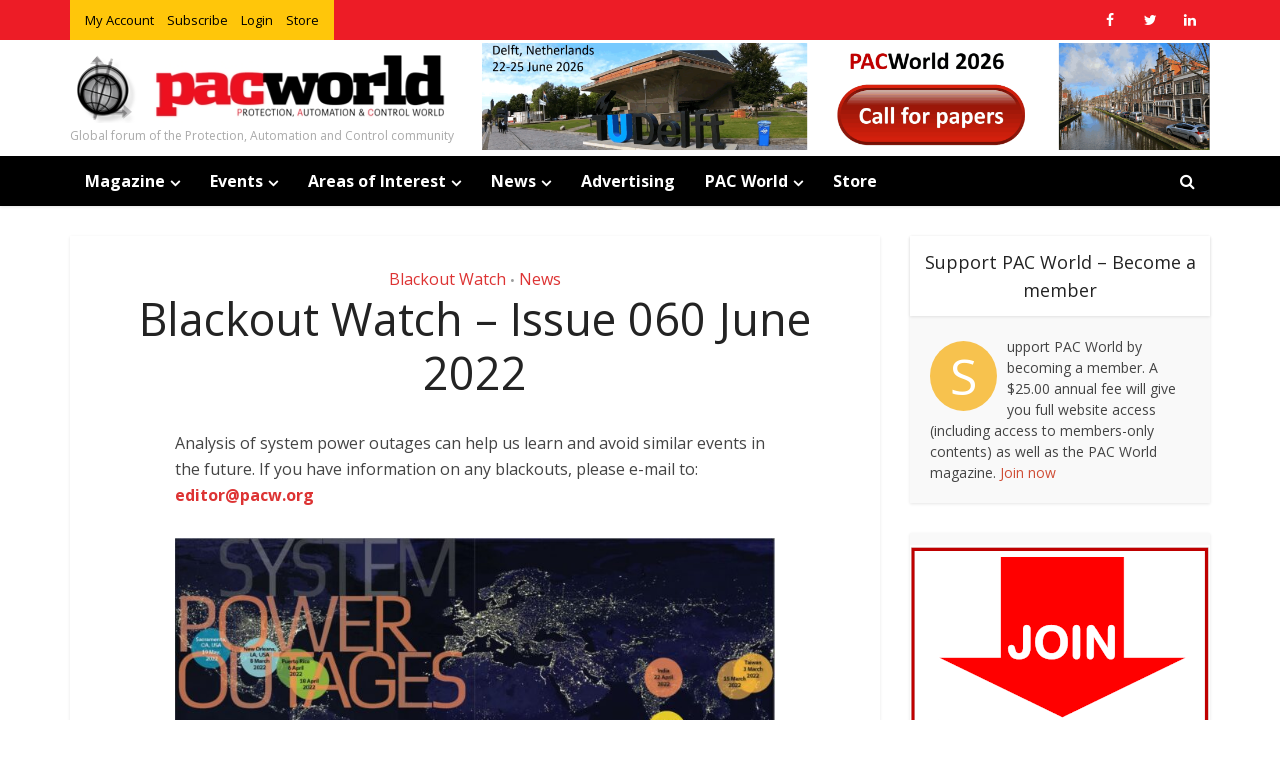

--- FILE ---
content_type: text/html; charset=UTF-8
request_url: https://www.pacw.org/blackout-watch-issue-060-june-2022
body_size: 17159
content:
<!DOCTYPE html>
<html lang="en-US" class="no-js no-svg">

<head>

<meta http-equiv="Content-Type" content="text/html; charset=UTF-8" />
<meta name="viewport" content="user-scalable=yes, width=device-width, initial-scale=1.0, maximum-scale=1, minimum-scale=1">
<link rel="profile" href="https://gmpg.org/xfn/11" />

<meta name='robots' content='index, follow, max-image-preview:large, max-snippet:-1, max-video-preview:-1' />
	<style>img:is([sizes="auto" i], [sizes^="auto," i]) { contain-intrinsic-size: 3000px 1500px }</style>
	
	<title>Blackout Watch - Issue 060 June 2022 | PAC World</title>
	<link rel="canonical" href="https://www.pacw.org/blackout-watch-issue-060-june-2022" />
	<meta property="og:locale" content="en_US" />
	<meta property="og:type" content="article" />
	<meta property="og:title" content="Blackout Watch - Issue 060 June 2022" />
	<meta property="og:description" content="Analysis of system power outages can help us learn and avoid similar events in the future. If you have information on any blackouts, please e-mail to: editor@pacw.org Taiwan &#8211; 3 [&hellip;]" />
	<meta property="og:url" content="https://www.pacw.org/blackout-watch-issue-060-june-2022" />
	<meta property="og:site_name" content="PAC World" />
	<meta property="article:publisher" content="https://www.facebook.com/pacworld.org" />
	<meta property="article:published_time" content="2022-08-10T03:05:23+00:00" />
	<meta property="og:image" content="https://www.pacw.org/wp-content/uploads/2022/07/Figure_01-3.jpg" />
	<meta property="og:image:width" content="1552" />
	<meta property="og:image:height" content="893" />
	<meta property="og:image:type" content="image/jpeg" />
	<meta name="author" content="pacworld" />
	<meta name="twitter:label1" content="Written by" />
	<meta name="twitter:data1" content="pacworld" />
	<meta name="twitter:label2" content="Est. reading time" />
	<meta name="twitter:data2" content="2 minutes" />
	<script type="application/ld+json" class="yoast-schema-graph">{"@context":"https://schema.org","@graph":[{"@type":"Article","@id":"https://www.pacw.org/blackout-watch-issue-060-june-2022#article","isPartOf":{"@id":"https://www.pacw.org/blackout-watch-issue-060-june-2022"},"author":{"name":"pacworld","@id":"https://www.pacw.org/#/schema/person/811d3b22f0933de694a6cc028c4cff83"},"headline":"Blackout Watch &#8211; Issue 060 June 2022","datePublished":"2022-08-10T03:05:23+00:00","dateModified":"2022-08-10T03:05:23+00:00","mainEntityOfPage":{"@id":"https://www.pacw.org/blackout-watch-issue-060-june-2022"},"wordCount":415,"publisher":{"@id":"https://www.pacw.org/#organization"},"image":{"@id":"https://www.pacw.org/blackout-watch-issue-060-june-2022#primaryimage"},"thumbnailUrl":"https://www.pacw.org/wp-content/uploads/2022/07/Figure_01-3.jpg","keywords":["Issue 060 June 2022"],"articleSection":["Blackout Watch","News"],"inLanguage":"en-US"},{"@type":"WebPage","@id":"https://www.pacw.org/blackout-watch-issue-060-june-2022","url":"https://www.pacw.org/blackout-watch-issue-060-june-2022","name":"Blackout Watch - Issue 060 June 2022 | PAC World","isPartOf":{"@id":"https://www.pacw.org/#website"},"primaryImageOfPage":{"@id":"https://www.pacw.org/blackout-watch-issue-060-june-2022#primaryimage"},"image":{"@id":"https://www.pacw.org/blackout-watch-issue-060-june-2022#primaryimage"},"thumbnailUrl":"https://www.pacw.org/wp-content/uploads/2022/07/Figure_01-3.jpg","datePublished":"2022-08-10T03:05:23+00:00","dateModified":"2022-08-10T03:05:23+00:00","breadcrumb":{"@id":"https://www.pacw.org/blackout-watch-issue-060-june-2022#breadcrumb"},"inLanguage":"en-US","potentialAction":[{"@type":"ReadAction","target":["https://www.pacw.org/blackout-watch-issue-060-june-2022"]}]},{"@type":"ImageObject","inLanguage":"en-US","@id":"https://www.pacw.org/blackout-watch-issue-060-june-2022#primaryimage","url":"https://www.pacw.org/wp-content/uploads/2022/07/Figure_01-3.jpg","contentUrl":"https://www.pacw.org/wp-content/uploads/2022/07/Figure_01-3.jpg","width":1552,"height":893},{"@type":"BreadcrumbList","@id":"https://www.pacw.org/blackout-watch-issue-060-june-2022#breadcrumb","itemListElement":[{"@type":"ListItem","position":1,"name":"Home","item":"https://www.pacw.org/"},{"@type":"ListItem","position":2,"name":"Blackout Watch &#8211; Issue 060 June 2022"}]},{"@type":"WebSite","@id":"https://www.pacw.org/#website","url":"https://www.pacw.org/","name":"PAC World","description":"Global forum of the Protection, Automation and Control community","publisher":{"@id":"https://www.pacw.org/#organization"},"potentialAction":[{"@type":"SearchAction","target":{"@type":"EntryPoint","urlTemplate":"https://www.pacw.org/?s={search_term_string}"},"query-input":"required name=search_term_string"}],"inLanguage":"en-US"},{"@type":"Organization","@id":"https://www.pacw.org/#organization","name":"PAC World","url":"https://www.pacw.org/","logo":{"@type":"ImageObject","inLanguage":"en-US","@id":"https://www.pacw.org/#/schema/logo/image/","url":"https://www.pacw.org/wp-content/uploads/2020/09/PACWorld-Logo-sq-539.png","contentUrl":"https://www.pacw.org/wp-content/uploads/2020/09/PACWorld-Logo-sq-539.png","width":539,"height":539,"caption":"PAC World"},"image":{"@id":"https://www.pacw.org/#/schema/logo/image/"},"sameAs":["https://www.facebook.com/pacworld.org","https://x.com/PACWMagazine"]},{"@type":"Person","@id":"https://www.pacw.org/#/schema/person/811d3b22f0933de694a6cc028c4cff83","name":"pacworld","image":{"@type":"ImageObject","inLanguage":"en-US","@id":"https://www.pacw.org/#/schema/person/image/","url":"https://secure.gravatar.com/avatar/f6d3f58e387e0de9a5fa00b4331950937b62952ba12d5ed7845f5fcb1ae2341f?s=96&d=mm&r=g","contentUrl":"https://secure.gravatar.com/avatar/f6d3f58e387e0de9a5fa00b4331950937b62952ba12d5ed7845f5fcb1ae2341f?s=96&d=mm&r=g","caption":"pacworld"}}]}</script>


<meta http-equiv="x-dns-prefetch-control" content="on">
<link href="https://app.ecwid.com" rel="preconnect" crossorigin />
<link href="https://ecomm.events" rel="preconnect" crossorigin />
<link href="https://d1q3axnfhmyveb.cloudfront.net" rel="preconnect" crossorigin />
<link href="https://dqzrr9k4bjpzk.cloudfront.net" rel="preconnect" crossorigin />
<link href="https://d1oxsl77a1kjht.cloudfront.net" rel="preconnect" crossorigin>
<link rel="prefetch" href="https://app.ecwid.com/script.js?18446712&data_platform=wporg&lang=en" as="script"/>
<link rel="prerender" href="https://www.pacw.org/store"/>
<link rel='dns-prefetch' href='//fonts.googleapis.com' />
<link rel="alternate" type="application/rss+xml" title="PAC World &raquo; Feed" href="https://www.pacw.org/feed" />
<link rel="alternate" type="application/rss+xml" title="PAC World &raquo; Comments Feed" href="https://www.pacw.org/comments/feed" />
<link rel="alternate" type="text/calendar" title="PAC World &raquo; iCal Feed" href="https://www.pacw.org/events/?ical=1" />
<script type="text/javascript">
/* <![CDATA[ */
window._wpemojiSettings = {"baseUrl":"https:\/\/s.w.org\/images\/core\/emoji\/16.0.1\/72x72\/","ext":".png","svgUrl":"https:\/\/s.w.org\/images\/core\/emoji\/16.0.1\/svg\/","svgExt":".svg","source":{"concatemoji":"https:\/\/www.pacw.org\/wp-includes\/js\/wp-emoji-release.min.js?ver=6.8.3"}};
/*! This file is auto-generated */
!function(s,n){var o,i,e;function c(e){try{var t={supportTests:e,timestamp:(new Date).valueOf()};sessionStorage.setItem(o,JSON.stringify(t))}catch(e){}}function p(e,t,n){e.clearRect(0,0,e.canvas.width,e.canvas.height),e.fillText(t,0,0);var t=new Uint32Array(e.getImageData(0,0,e.canvas.width,e.canvas.height).data),a=(e.clearRect(0,0,e.canvas.width,e.canvas.height),e.fillText(n,0,0),new Uint32Array(e.getImageData(0,0,e.canvas.width,e.canvas.height).data));return t.every(function(e,t){return e===a[t]})}function u(e,t){e.clearRect(0,0,e.canvas.width,e.canvas.height),e.fillText(t,0,0);for(var n=e.getImageData(16,16,1,1),a=0;a<n.data.length;a++)if(0!==n.data[a])return!1;return!0}function f(e,t,n,a){switch(t){case"flag":return n(e,"\ud83c\udff3\ufe0f\u200d\u26a7\ufe0f","\ud83c\udff3\ufe0f\u200b\u26a7\ufe0f")?!1:!n(e,"\ud83c\udde8\ud83c\uddf6","\ud83c\udde8\u200b\ud83c\uddf6")&&!n(e,"\ud83c\udff4\udb40\udc67\udb40\udc62\udb40\udc65\udb40\udc6e\udb40\udc67\udb40\udc7f","\ud83c\udff4\u200b\udb40\udc67\u200b\udb40\udc62\u200b\udb40\udc65\u200b\udb40\udc6e\u200b\udb40\udc67\u200b\udb40\udc7f");case"emoji":return!a(e,"\ud83e\udedf")}return!1}function g(e,t,n,a){var r="undefined"!=typeof WorkerGlobalScope&&self instanceof WorkerGlobalScope?new OffscreenCanvas(300,150):s.createElement("canvas"),o=r.getContext("2d",{willReadFrequently:!0}),i=(o.textBaseline="top",o.font="600 32px Arial",{});return e.forEach(function(e){i[e]=t(o,e,n,a)}),i}function t(e){var t=s.createElement("script");t.src=e,t.defer=!0,s.head.appendChild(t)}"undefined"!=typeof Promise&&(o="wpEmojiSettingsSupports",i=["flag","emoji"],n.supports={everything:!0,everythingExceptFlag:!0},e=new Promise(function(e){s.addEventListener("DOMContentLoaded",e,{once:!0})}),new Promise(function(t){var n=function(){try{var e=JSON.parse(sessionStorage.getItem(o));if("object"==typeof e&&"number"==typeof e.timestamp&&(new Date).valueOf()<e.timestamp+604800&&"object"==typeof e.supportTests)return e.supportTests}catch(e){}return null}();if(!n){if("undefined"!=typeof Worker&&"undefined"!=typeof OffscreenCanvas&&"undefined"!=typeof URL&&URL.createObjectURL&&"undefined"!=typeof Blob)try{var e="postMessage("+g.toString()+"("+[JSON.stringify(i),f.toString(),p.toString(),u.toString()].join(",")+"));",a=new Blob([e],{type:"text/javascript"}),r=new Worker(URL.createObjectURL(a),{name:"wpTestEmojiSupports"});return void(r.onmessage=function(e){c(n=e.data),r.terminate(),t(n)})}catch(e){}c(n=g(i,f,p,u))}t(n)}).then(function(e){for(var t in e)n.supports[t]=e[t],n.supports.everything=n.supports.everything&&n.supports[t],"flag"!==t&&(n.supports.everythingExceptFlag=n.supports.everythingExceptFlag&&n.supports[t]);n.supports.everythingExceptFlag=n.supports.everythingExceptFlag&&!n.supports.flag,n.DOMReady=!1,n.readyCallback=function(){n.DOMReady=!0}}).then(function(){return e}).then(function(){var e;n.supports.everything||(n.readyCallback(),(e=n.source||{}).concatemoji?t(e.concatemoji):e.wpemoji&&e.twemoji&&(t(e.twemoji),t(e.wpemoji)))}))}((window,document),window._wpemojiSettings);
/* ]]> */
</script>
<link rel='stylesheet' id='mp-theme-css' href='https://www.pacw.org/wp-content/plugins/memberpress/css/ui/theme.css' type='text/css' media='all' />
<style id='wp-emoji-styles-inline-css' type='text/css'>

	img.wp-smiley, img.emoji {
		display: inline !important;
		border: none !important;
		box-shadow: none !important;
		height: 1em !important;
		width: 1em !important;
		margin: 0 0.07em !important;
		vertical-align: -0.1em !important;
		background: none !important;
		padding: 0 !important;
	}
</style>
<link rel='stylesheet' id='wp-block-library-css' href='https://www.pacw.org/wp-includes/css/dist/block-library/style.min.css' type='text/css' media='all' />
<style id='classic-theme-styles-inline-css' type='text/css'>
/*! This file is auto-generated */
.wp-block-button__link{color:#fff;background-color:#32373c;border-radius:9999px;box-shadow:none;text-decoration:none;padding:calc(.667em + 2px) calc(1.333em + 2px);font-size:1.125em}.wp-block-file__button{background:#32373c;color:#fff;text-decoration:none}
</style>
<style id='global-styles-inline-css' type='text/css'>
:root{--wp--preset--aspect-ratio--square: 1;--wp--preset--aspect-ratio--4-3: 4/3;--wp--preset--aspect-ratio--3-4: 3/4;--wp--preset--aspect-ratio--3-2: 3/2;--wp--preset--aspect-ratio--2-3: 2/3;--wp--preset--aspect-ratio--16-9: 16/9;--wp--preset--aspect-ratio--9-16: 9/16;--wp--preset--color--black: #000000;--wp--preset--color--cyan-bluish-gray: #abb8c3;--wp--preset--color--white: #ffffff;--wp--preset--color--pale-pink: #f78da7;--wp--preset--color--vivid-red: #cf2e2e;--wp--preset--color--luminous-vivid-orange: #ff6900;--wp--preset--color--luminous-vivid-amber: #fcb900;--wp--preset--color--light-green-cyan: #7bdcb5;--wp--preset--color--vivid-green-cyan: #00d084;--wp--preset--color--pale-cyan-blue: #8ed1fc;--wp--preset--color--vivid-cyan-blue: #0693e3;--wp--preset--color--vivid-purple: #9b51e0;--wp--preset--color--vce-acc: #dd3333;--wp--preset--color--vce-meta: #9b9b9b;--wp--preset--color--vce-txt: #444444;--wp--preset--color--vce-bg: #ffffff;--wp--preset--color--vce-cat-0: ;--wp--preset--color--vce-cat-54: #dd3333;--wp--preset--color--vce-cat-2: #b485e2;--wp--preset--color--vce-cat-70: #dd3333;--wp--preset--gradient--vivid-cyan-blue-to-vivid-purple: linear-gradient(135deg,rgba(6,147,227,1) 0%,rgb(155,81,224) 100%);--wp--preset--gradient--light-green-cyan-to-vivid-green-cyan: linear-gradient(135deg,rgb(122,220,180) 0%,rgb(0,208,130) 100%);--wp--preset--gradient--luminous-vivid-amber-to-luminous-vivid-orange: linear-gradient(135deg,rgba(252,185,0,1) 0%,rgba(255,105,0,1) 100%);--wp--preset--gradient--luminous-vivid-orange-to-vivid-red: linear-gradient(135deg,rgba(255,105,0,1) 0%,rgb(207,46,46) 100%);--wp--preset--gradient--very-light-gray-to-cyan-bluish-gray: linear-gradient(135deg,rgb(238,238,238) 0%,rgb(169,184,195) 100%);--wp--preset--gradient--cool-to-warm-spectrum: linear-gradient(135deg,rgb(74,234,220) 0%,rgb(151,120,209) 20%,rgb(207,42,186) 40%,rgb(238,44,130) 60%,rgb(251,105,98) 80%,rgb(254,248,76) 100%);--wp--preset--gradient--blush-light-purple: linear-gradient(135deg,rgb(255,206,236) 0%,rgb(152,150,240) 100%);--wp--preset--gradient--blush-bordeaux: linear-gradient(135deg,rgb(254,205,165) 0%,rgb(254,45,45) 50%,rgb(107,0,62) 100%);--wp--preset--gradient--luminous-dusk: linear-gradient(135deg,rgb(255,203,112) 0%,rgb(199,81,192) 50%,rgb(65,88,208) 100%);--wp--preset--gradient--pale-ocean: linear-gradient(135deg,rgb(255,245,203) 0%,rgb(182,227,212) 50%,rgb(51,167,181) 100%);--wp--preset--gradient--electric-grass: linear-gradient(135deg,rgb(202,248,128) 0%,rgb(113,206,126) 100%);--wp--preset--gradient--midnight: linear-gradient(135deg,rgb(2,3,129) 0%,rgb(40,116,252) 100%);--wp--preset--font-size--small: 13px;--wp--preset--font-size--medium: 20px;--wp--preset--font-size--large: 21px;--wp--preset--font-size--x-large: 42px;--wp--preset--font-size--normal: 16px;--wp--preset--font-size--huge: 28px;--wp--preset--spacing--20: 0.44rem;--wp--preset--spacing--30: 0.67rem;--wp--preset--spacing--40: 1rem;--wp--preset--spacing--50: 1.5rem;--wp--preset--spacing--60: 2.25rem;--wp--preset--spacing--70: 3.38rem;--wp--preset--spacing--80: 5.06rem;--wp--preset--shadow--natural: 6px 6px 9px rgba(0, 0, 0, 0.2);--wp--preset--shadow--deep: 12px 12px 50px rgba(0, 0, 0, 0.4);--wp--preset--shadow--sharp: 6px 6px 0px rgba(0, 0, 0, 0.2);--wp--preset--shadow--outlined: 6px 6px 0px -3px rgba(255, 255, 255, 1), 6px 6px rgba(0, 0, 0, 1);--wp--preset--shadow--crisp: 6px 6px 0px rgba(0, 0, 0, 1);}:where(.is-layout-flex){gap: 0.5em;}:where(.is-layout-grid){gap: 0.5em;}body .is-layout-flex{display: flex;}.is-layout-flex{flex-wrap: wrap;align-items: center;}.is-layout-flex > :is(*, div){margin: 0;}body .is-layout-grid{display: grid;}.is-layout-grid > :is(*, div){margin: 0;}:where(.wp-block-columns.is-layout-flex){gap: 2em;}:where(.wp-block-columns.is-layout-grid){gap: 2em;}:where(.wp-block-post-template.is-layout-flex){gap: 1.25em;}:where(.wp-block-post-template.is-layout-grid){gap: 1.25em;}.has-black-color{color: var(--wp--preset--color--black) !important;}.has-cyan-bluish-gray-color{color: var(--wp--preset--color--cyan-bluish-gray) !important;}.has-white-color{color: var(--wp--preset--color--white) !important;}.has-pale-pink-color{color: var(--wp--preset--color--pale-pink) !important;}.has-vivid-red-color{color: var(--wp--preset--color--vivid-red) !important;}.has-luminous-vivid-orange-color{color: var(--wp--preset--color--luminous-vivid-orange) !important;}.has-luminous-vivid-amber-color{color: var(--wp--preset--color--luminous-vivid-amber) !important;}.has-light-green-cyan-color{color: var(--wp--preset--color--light-green-cyan) !important;}.has-vivid-green-cyan-color{color: var(--wp--preset--color--vivid-green-cyan) !important;}.has-pale-cyan-blue-color{color: var(--wp--preset--color--pale-cyan-blue) !important;}.has-vivid-cyan-blue-color{color: var(--wp--preset--color--vivid-cyan-blue) !important;}.has-vivid-purple-color{color: var(--wp--preset--color--vivid-purple) !important;}.has-black-background-color{background-color: var(--wp--preset--color--black) !important;}.has-cyan-bluish-gray-background-color{background-color: var(--wp--preset--color--cyan-bluish-gray) !important;}.has-white-background-color{background-color: var(--wp--preset--color--white) !important;}.has-pale-pink-background-color{background-color: var(--wp--preset--color--pale-pink) !important;}.has-vivid-red-background-color{background-color: var(--wp--preset--color--vivid-red) !important;}.has-luminous-vivid-orange-background-color{background-color: var(--wp--preset--color--luminous-vivid-orange) !important;}.has-luminous-vivid-amber-background-color{background-color: var(--wp--preset--color--luminous-vivid-amber) !important;}.has-light-green-cyan-background-color{background-color: var(--wp--preset--color--light-green-cyan) !important;}.has-vivid-green-cyan-background-color{background-color: var(--wp--preset--color--vivid-green-cyan) !important;}.has-pale-cyan-blue-background-color{background-color: var(--wp--preset--color--pale-cyan-blue) !important;}.has-vivid-cyan-blue-background-color{background-color: var(--wp--preset--color--vivid-cyan-blue) !important;}.has-vivid-purple-background-color{background-color: var(--wp--preset--color--vivid-purple) !important;}.has-black-border-color{border-color: var(--wp--preset--color--black) !important;}.has-cyan-bluish-gray-border-color{border-color: var(--wp--preset--color--cyan-bluish-gray) !important;}.has-white-border-color{border-color: var(--wp--preset--color--white) !important;}.has-pale-pink-border-color{border-color: var(--wp--preset--color--pale-pink) !important;}.has-vivid-red-border-color{border-color: var(--wp--preset--color--vivid-red) !important;}.has-luminous-vivid-orange-border-color{border-color: var(--wp--preset--color--luminous-vivid-orange) !important;}.has-luminous-vivid-amber-border-color{border-color: var(--wp--preset--color--luminous-vivid-amber) !important;}.has-light-green-cyan-border-color{border-color: var(--wp--preset--color--light-green-cyan) !important;}.has-vivid-green-cyan-border-color{border-color: var(--wp--preset--color--vivid-green-cyan) !important;}.has-pale-cyan-blue-border-color{border-color: var(--wp--preset--color--pale-cyan-blue) !important;}.has-vivid-cyan-blue-border-color{border-color: var(--wp--preset--color--vivid-cyan-blue) !important;}.has-vivid-purple-border-color{border-color: var(--wp--preset--color--vivid-purple) !important;}.has-vivid-cyan-blue-to-vivid-purple-gradient-background{background: var(--wp--preset--gradient--vivid-cyan-blue-to-vivid-purple) !important;}.has-light-green-cyan-to-vivid-green-cyan-gradient-background{background: var(--wp--preset--gradient--light-green-cyan-to-vivid-green-cyan) !important;}.has-luminous-vivid-amber-to-luminous-vivid-orange-gradient-background{background: var(--wp--preset--gradient--luminous-vivid-amber-to-luminous-vivid-orange) !important;}.has-luminous-vivid-orange-to-vivid-red-gradient-background{background: var(--wp--preset--gradient--luminous-vivid-orange-to-vivid-red) !important;}.has-very-light-gray-to-cyan-bluish-gray-gradient-background{background: var(--wp--preset--gradient--very-light-gray-to-cyan-bluish-gray) !important;}.has-cool-to-warm-spectrum-gradient-background{background: var(--wp--preset--gradient--cool-to-warm-spectrum) !important;}.has-blush-light-purple-gradient-background{background: var(--wp--preset--gradient--blush-light-purple) !important;}.has-blush-bordeaux-gradient-background{background: var(--wp--preset--gradient--blush-bordeaux) !important;}.has-luminous-dusk-gradient-background{background: var(--wp--preset--gradient--luminous-dusk) !important;}.has-pale-ocean-gradient-background{background: var(--wp--preset--gradient--pale-ocean) !important;}.has-electric-grass-gradient-background{background: var(--wp--preset--gradient--electric-grass) !important;}.has-midnight-gradient-background{background: var(--wp--preset--gradient--midnight) !important;}.has-small-font-size{font-size: var(--wp--preset--font-size--small) !important;}.has-medium-font-size{font-size: var(--wp--preset--font-size--medium) !important;}.has-large-font-size{font-size: var(--wp--preset--font-size--large) !important;}.has-x-large-font-size{font-size: var(--wp--preset--font-size--x-large) !important;}
:where(.wp-block-post-template.is-layout-flex){gap: 1.25em;}:where(.wp-block-post-template.is-layout-grid){gap: 1.25em;}
:where(.wp-block-columns.is-layout-flex){gap: 2em;}:where(.wp-block-columns.is-layout-grid){gap: 2em;}
:root :where(.wp-block-pullquote){font-size: 1.5em;line-height: 1.6;}
</style>
<link rel='stylesheet' id='contact-form-7-css' href='https://www.pacw.org/wp-content/plugins/contact-form-7/includes/css/styles.css' type='text/css' media='all' />
<link rel='stylesheet' id='ecwid-css-css' href='https://www.pacw.org/wp-content/plugins/ecwid-shopping-cart/css/frontend.css' type='text/css' media='all' />
<link rel='stylesheet' id='mks_shortcodes_simple_line_icons-css' href='https://www.pacw.org/wp-content/plugins/meks-flexible-shortcodes/css/simple-line/simple-line-icons.css' type='text/css' media='screen' />
<link rel='stylesheet' id='mks_shortcodes_css-css' href='https://www.pacw.org/wp-content/plugins/meks-flexible-shortcodes/css/style.css' type='text/css' media='screen' />
<link rel='stylesheet' id='vce-fonts-css' href='https://fonts.googleapis.com/css2?family=Open%20Sans:wght@400;700' type='text/css' media='all' />
<link rel='stylesheet' id='vce-style-css' href='https://www.pacw.org/wp-content/themes/voice/assets/css/min.css' type='text/css' media='all' />
<style id='vce-style-inline-css' type='text/css'>
body, button, input, select, textarea {font-size: 1.6rem;}.vce-single .entry-headline p{font-size: 2.2rem;}.main-navigation a{font-size: 1.6rem;}.sidebar .widget-title{font-size: 1.8rem;}.sidebar .widget, .vce-lay-c .entry-content, .vce-lay-h .entry-content {font-size: 1.4rem;}.vce-featured-link-article{font-size: 5.2rem;}.vce-featured-grid-big.vce-featured-grid .vce-featured-link-article{font-size: 3.4rem;}.vce-featured-grid .vce-featured-link-article{font-size: 2.2rem;}h1 { font-size: 4.5rem; }h2 { font-size: 4.0rem; }h3 { font-size: 3.5rem; }h4 { font-size: 2.5rem; }h5 { font-size: 2.0rem; }h6 { font-size: 1.8rem; }.comment-reply-title, .main-box-title{font-size: 2.2rem;}h1.entry-title{font-size: 4.5rem;}.vce-lay-a .entry-title a{font-size: 3.4rem;}.vce-lay-b .entry-title{font-size: 2.4rem;}.vce-lay-c .entry-title, .vce-sid-none .vce-lay-c .entry-title{font-size: 2.2rem;}.vce-lay-d .entry-title{font-size: 1.5rem;}.vce-lay-e .entry-title{font-size: 1.4rem;}.vce-lay-f .entry-title{font-size: 1.4rem;}.vce-lay-g .entry-title a, .vce-lay-g .entry-title a:hover{font-size: 3.0rem;}.vce-lay-h .entry-title{font-size: 2.4rem;}.entry-meta div,.entry-meta div a,.vce-lay-g .meta-item,.vce-lay-c .meta-item{font-size: 1.4rem;}.vce-lay-d .meta-category a,.vce-lay-d .entry-meta div,.vce-lay-d .entry-meta div a,.vce-lay-e .entry-meta div,.vce-lay-e .entry-meta div a,.vce-lay-e .fn,.vce-lay-e .meta-item{font-size: 1.3rem;}body {background-color:#ffffff;}body,.mks_author_widget h3,.site-description,.meta-category a,textarea {font-family: 'Open Sans';font-weight: 400;}h1,h2,h3,h4,h5,h6,blockquote,.vce-post-link,.site-title,.site-title a,.main-box-title,.comment-reply-title,.entry-title a,.vce-single .entry-headline p,.vce-prev-next-link,.author-title,.mks_pullquote,.widget_rss ul li .rsswidget,#bbpress-forums .bbp-forum-title,#bbpress-forums .bbp-topic-permalink {font-family: 'Open Sans';font-weight: 400;}.main-navigation a,.sidr a{font-family: 'Open Sans';font-weight: 700;}.vce-single .entry-content,.vce-single .entry-headline,.vce-single .entry-footer,.vce-share-bar {width: 600px;}.vce-lay-a .lay-a-content{width: 600px;max-width: 600px;}.vce-page .entry-content,.vce-page .entry-title-page {width: 600px;}.vce-sid-none .vce-single .entry-content,.vce-sid-none .vce-single .entry-headline,.vce-sid-none .vce-single .entry-footer {width: 600px;}.vce-sid-none .vce-page .entry-content,.vce-sid-none .vce-page .entry-title-page,.error404 .entry-content {width: 600px;max-width: 600px;}body, button, input, select, textarea{color: #444444;}h1,h2,h3,h4,h5,h6,.entry-title a,.prev-next-nav a,#bbpress-forums .bbp-forum-title, #bbpress-forums .bbp-topic-permalink,.woocommerce ul.products li.product .price .amount{color: #232323;}a,.entry-title a:hover,.vce-prev-next-link:hover,.vce-author-links a:hover,.required,.error404 h4,.prev-next-nav a:hover,#bbpress-forums .bbp-forum-title:hover, #bbpress-forums .bbp-topic-permalink:hover,.woocommerce ul.products li.product h3:hover,.woocommerce ul.products li.product h3:hover mark,.main-box-title a:hover{color: #dd3333;}.vce-square,.vce-main-content .mejs-controls .mejs-time-rail .mejs-time-current,button,input[type="button"],input[type="reset"],input[type="submit"],.vce-button,.pagination-wapper a,#vce-pagination .next.page-numbers,#vce-pagination .prev.page-numbers,#vce-pagination .page-numbers,#vce-pagination .page-numbers.current,.vce-link-pages a,#vce-pagination a,.vce-load-more a,.vce-slider-pagination .owl-nav > div,.vce-mega-menu-posts-wrap .owl-nav > div,.comment-reply-link:hover,.vce-featured-section a,.vce-lay-g .vce-featured-info .meta-category a,.vce-404-menu a,.vce-post.sticky .meta-image:before,#vce-pagination .page-numbers:hover,#bbpress-forums .bbp-pagination .current,#bbpress-forums .bbp-pagination a:hover,.woocommerce #respond input#submit,.woocommerce a.button,.woocommerce button.button,.woocommerce input.button,.woocommerce ul.products li.product .added_to_cart,.woocommerce #respond input#submit:hover,.woocommerce a.button:hover,.woocommerce button.button:hover,.woocommerce input.button:hover,.woocommerce ul.products li.product .added_to_cart:hover,.woocommerce #respond input#submit.alt,.woocommerce a.button.alt,.woocommerce button.button.alt,.woocommerce input.button.alt,.woocommerce #respond input#submit.alt:hover, .woocommerce a.button.alt:hover, .woocommerce button.button.alt:hover, .woocommerce input.button.alt:hover,.woocommerce span.onsale,.woocommerce .widget_price_filter .ui-slider .ui-slider-range,.woocommerce .widget_price_filter .ui-slider .ui-slider-handle,.comments-holder .navigation .page-numbers.current,.vce-lay-a .vce-read-more:hover,.vce-lay-c .vce-read-more:hover,body div.wpforms-container-full .wpforms-form input[type=submit], body div.wpforms-container-full .wpforms-form button[type=submit], body div.wpforms-container-full .wpforms-form .wpforms-page-button,body div.wpforms-container-full .wpforms-form input[type=submit]:hover, body div.wpforms-container-full .wpforms-form button[type=submit]:hover, body div.wpforms-container-full .wpforms-form .wpforms-page-button:hover,.wp-block-search__button {background-color: #dd3333;}#vce-pagination .page-numbers,.comments-holder .navigation .page-numbers{background: transparent;color: #dd3333;border: 1px solid #dd3333;}.comments-holder .navigation .page-numbers:hover{background: #dd3333;border: 1px solid #dd3333;}.bbp-pagination-links a{background: transparent;color: #dd3333;border: 1px solid #dd3333 !important;}#vce-pagination .page-numbers.current,.bbp-pagination-links span.current,.comments-holder .navigation .page-numbers.current{border: 1px solid #dd3333;}.widget_categories .cat-item:before,.widget_categories .cat-item .count{background: #dd3333;}.comment-reply-link,.vce-lay-a .vce-read-more,.vce-lay-c .vce-read-more{border: 1px solid #dd3333;}.entry-meta div,.entry-meta-count,.entry-meta div a,.comment-metadata a,.meta-category span,.meta-author-wrapped,.wp-caption .wp-caption-text,.widget_rss .rss-date,.sidebar cite,.site-footer cite,.sidebar .vce-post-list .entry-meta div,.sidebar .vce-post-list .entry-meta div a,.sidebar .vce-post-list .fn,.sidebar .vce-post-list .fn a,.site-footer .vce-post-list .entry-meta div,.site-footer .vce-post-list .entry-meta div a,.site-footer .vce-post-list .fn,.site-footer .vce-post-list .fn a,#bbpress-forums .bbp-topic-started-by,#bbpress-forums .bbp-topic-started-in,#bbpress-forums .bbp-forum-info .bbp-forum-content,#bbpress-forums p.bbp-topic-meta,span.bbp-admin-links a,.bbp-reply-post-date,#bbpress-forums li.bbp-header,#bbpress-forums li.bbp-footer,.woocommerce .woocommerce-result-count,.woocommerce .product_meta{color: #9b9b9b;}.main-box-title, .comment-reply-title, .main-box-head{background: #ffffff;color: #232323;}.main-box-title a{color: #232323;}.sidebar .widget .widget-title a{color: #232323;}.main-box,.comment-respond,.prev-next-nav{background: #f9f9f9;}.vce-post,ul.comment-list > li.comment,.main-box-single,.ie8 .vce-single,#disqus_thread,.vce-author-card,.vce-author-card .vce-content-outside,.mks-bredcrumbs-container,ul.comment-list > li.pingback{background: #ffffff;}.mks_tabs.horizontal .mks_tab_nav_item.active{border-bottom: 1px solid #ffffff;}.mks_tabs.horizontal .mks_tab_item,.mks_tabs.vertical .mks_tab_nav_item.active,.mks_tabs.horizontal .mks_tab_nav_item.active{background: #ffffff;}.mks_tabs.vertical .mks_tab_nav_item.active{border-right: 1px solid #ffffff;}#vce-pagination,.vce-slider-pagination .owl-controls,.vce-content-outside,.comments-holder .navigation{background: #f3f3f3;}.sidebar .widget-title{background: #ffffff;color: #232323;}.sidebar .widget{background: #f9f9f9;}.sidebar .widget,.sidebar .widget li a,.sidebar .mks_author_widget h3 a,.sidebar .mks_author_widget h3,.sidebar .vce-search-form .vce-search-input,.sidebar .vce-search-form .vce-search-input:focus{color: #444444;}.sidebar .widget li a:hover,.sidebar .widget a,.widget_nav_menu li.menu-item-has-children:hover:after,.widget_pages li.page_item_has_children:hover:after{color: #cf4d35;}.sidebar .tagcloud a {border: 1px solid #cf4d35;}.sidebar .mks_author_link,.sidebar .tagcloud a:hover,.sidebar .mks_themeforest_widget .more,.sidebar button,.sidebar input[type="button"],.sidebar input[type="reset"],.sidebar input[type="submit"],.sidebar .vce-button,.sidebar .bbp_widget_login .button{background-color: #cf4d35;}.sidebar .mks_author_widget .mks_autor_link_wrap,.sidebar .mks_themeforest_widget .mks_read_more,.widget .meks-instagram-follow-link {background: #f3f3f3;}.sidebar #wp-calendar caption,.sidebar .recentcomments,.sidebar .post-date,.sidebar #wp-calendar tbody{color: rgba(68,68,68,0.7);}.site-footer{background: #373941;}.site-footer .widget-title{color: #ffffff;}.site-footer,.site-footer .widget,.site-footer .widget li a,.site-footer .mks_author_widget h3 a,.site-footer .mks_author_widget h3,.site-footer .vce-search-form .vce-search-input,.site-footer .vce-search-form .vce-search-input:focus{color: #f9f9f9;}.site-footer .widget li a:hover,.site-footer .widget a,.site-info a{color: #cf4d35;}.site-footer .tagcloud a {border: 1px solid #cf4d35;}.site-footer .mks_author_link,.site-footer .mks_themeforest_widget .more,.site-footer button,.site-footer input[type="button"],.site-footer input[type="reset"],.site-footer input[type="submit"],.site-footer .vce-button,.site-footer .tagcloud a:hover{background-color: #cf4d35;}.site-footer #wp-calendar caption,.site-footer .recentcomments,.site-footer .post-date,.site-footer #wp-calendar tbody,.site-footer .site-info{color: rgba(249,249,249,0.7);}.top-header,.top-nav-menu li .sub-menu{background: #ed1c26;}.top-header,.top-header a{color: #ffffff;}.top-header .vce-search-form .vce-search-input,.top-header .vce-search-input:focus,.top-header .vce-search-submit{color: #ffffff;}.top-header .vce-search-form .vce-search-input::-webkit-input-placeholder { color: #ffffff;}.top-header .vce-search-form .vce-search-input:-moz-placeholder { color: #ffffff;}.top-header .vce-search-form .vce-search-input::-moz-placeholder { color: #ffffff;}.top-header .vce-search-form .vce-search-input:-ms-input-placeholder { color: #ffffff;}.header-1-wrapper{height: 100px;padding-top: 15px;}.header-2-wrapper,.header-3-wrapper{height: 100px;}.header-2-wrapper .site-branding,.header-3-wrapper .site-branding{top: 15px;left: 0px;}.site-title a, .site-title a:hover{color: #232323;}.site-description{color: #aaaaaa;}.main-header{background-color: #ffffff;}.header-bottom-wrapper{background: #000000;}.vce-header-ads{margin: 5px 0;}.header-3-wrapper .nav-menu > li > a{padding: 40px 15px;}.header-sticky,.sidr{background: rgba(0,0,0,0.95);}.ie8 .header-sticky{background: #ffffff;}.main-navigation a,.nav-menu .vce-mega-menu > .sub-menu > li > a,.sidr li a,.vce-menu-parent{color: #ffffff;}.nav-menu > li:hover > a,.nav-menu > .current_page_item > a,.nav-menu > .current-menu-item > a,.nav-menu > .current-menu-ancestor > a,.main-navigation a.vce-item-selected,.main-navigation ul ul li:hover > a,.nav-menu ul .current-menu-item a,.nav-menu ul .current_page_item a,.vce-menu-parent:hover,.sidr li a:hover,.sidr li.sidr-class-current_page_item > a,.main-navigation li.current-menu-item.fa:before,.vce-responsive-nav{color: #ed1c26;}#sidr-id-vce_main_navigation_menu .soc-nav-menu li a:hover {color: #ffffff;}.nav-menu > li:hover > a,.nav-menu > .current_page_item > a,.nav-menu > .current-menu-item > a,.nav-menu > .current-menu-ancestor > a,.main-navigation a.vce-item-selected,.main-navigation ul ul,.header-sticky .nav-menu > .current_page_item:hover > a,.header-sticky .nav-menu > .current-menu-item:hover > a,.header-sticky .nav-menu > .current-menu-ancestor:hover > a,.header-sticky .main-navigation a.vce-item-selected:hover{background-color: #000000;}.search-header-wrap ul {border-top: 2px solid #ed1c26;}.vce-cart-icon a.vce-custom-cart span,.sidr-class-vce-custom-cart .sidr-class-vce-cart-count {background: #ed1c26;font-family: 'Open Sans';}.vce-border-top .main-box-title{border-top: 2px solid #dd3333;}.tagcloud a:hover,.sidebar .widget .mks_author_link,.sidebar .widget.mks_themeforest_widget .more,.site-footer .widget .mks_author_link,.site-footer .widget.mks_themeforest_widget .more,.vce-lay-g .entry-meta div,.vce-lay-g .fn,.vce-lay-g .fn a{color: #FFF;}.vce-featured-header .vce-featured-header-background{opacity: 0.5}.vce-featured-grid .vce-featured-header-background,.vce-post-big .vce-post-img:after,.vce-post-slider .vce-post-img:after{opacity: 0.5}.vce-featured-grid .owl-item:hover .vce-grid-text .vce-featured-header-background,.vce-post-big li:hover .vce-post-img:after,.vce-post-slider li:hover .vce-post-img:after {opacity: 0.8}.vce-featured-grid.vce-featured-grid-big .vce-featured-header-background,.vce-post-big .vce-post-img:after,.vce-post-slider .vce-post-img:after{opacity: 0.5}.vce-featured-grid.vce-featured-grid-big .owl-item:hover .vce-grid-text .vce-featured-header-background,.vce-post-big li:hover .vce-post-img:after,.vce-post-slider li:hover .vce-post-img:after {opacity: 0.8}#back-top {background: #cf4d35}.sidr input[type=text]{background: rgba(255,255,255,0.1);color: rgba(255,255,255,0.5);}.is-style-solid-color{background-color: #dd3333;color: #ffffff;}.wp-block-image figcaption{color: #9b9b9b;}.wp-block-cover .wp-block-cover-image-text, .wp-block-cover .wp-block-cover-text, .wp-block-cover h2, .wp-block-cover-image .wp-block-cover-image-text, .wp-block-cover-image .wp-block-cover-text, .wp-block-cover-image h2,p.has-drop-cap:not(:focus)::first-letter,p.wp-block-subhead{font-family: 'Open Sans';font-weight: 400;}.wp-block-cover .wp-block-cover-image-text, .wp-block-cover .wp-block-cover-text, .wp-block-cover h2, .wp-block-cover-image .wp-block-cover-image-text, .wp-block-cover-image .wp-block-cover-text, .wp-block-cover-image h2{font-size: 2.5rem;}p.wp-block-subhead{font-size: 2.2rem;}.wp-block-button__link{background: #dd3333}.wp-block-search .wp-block-search__button{color: #ffffff}.meta-image:hover a img,.vce-lay-h .img-wrap:hover .meta-image > img,.img-wrp:hover img,.vce-gallery-big:hover img,.vce-gallery .gallery-item:hover img,.wp-block-gallery .blocks-gallery-item:hover img,.vce_posts_widget .vce-post-big li:hover img,.vce-featured-grid .owl-item:hover img,.vce-post-img:hover img,.mega-menu-img:hover img{-webkit-transform: scale(1.1);-moz-transform: scale(1.1);-o-transform: scale(1.1);-ms-transform: scale(1.1);transform: scale(1.1);}.has-small-font-size{ font-size: 1.2rem;}.has-large-font-size{ font-size: 1.9rem;}.has-huge-font-size{ font-size: 2.3rem;}@media(min-width: 671px){.has-small-font-size{ font-size: 1.3rem;}.has-normal-font-size{ font-size: 1.6rem;}.has-large-font-size{ font-size: 2.1rem;}.has-huge-font-size{ font-size: 2.8rem;}}.has-vce-acc-background-color{ background-color: #dd3333;}.has-vce-acc-color{ color: #dd3333;}.has-vce-meta-background-color{ background-color: #9b9b9b;}.has-vce-meta-color{ color: #9b9b9b;}.has-vce-txt-background-color{ background-color: #444444;}.has-vce-txt-color{ color: #444444;}.has-vce-bg-background-color{ background-color: #ffffff;}.has-vce-bg-color{ color: #ffffff;}.has-vce-cat-0-background-color{ background-color: ;}.has-vce-cat-0-color{ color: ;}.has-vce-cat-54-background-color{ background-color: #dd3333;}.has-vce-cat-54-color{ color: #dd3333;}.has-vce-cat-2-background-color{ background-color: #b485e2;}.has-vce-cat-2-color{ color: #b485e2;}.has-vce-cat-70-background-color{ background-color: #dd3333;}.has-vce-cat-70-color{ color: #dd3333;}a.category-54, .sidebar .widget .vce-post-list a.category-54{ color: #dd3333;}body.category-54 .main-box-title, .main-box-title.cat-54 { border-top: 2px solid #dd3333;}.widget_categories li.cat-item-54 .count { background: #dd3333;}.widget_categories li.cat-item-54:before { background:#dd3333;}.vce-featured-section .category-54, .vce-post-big .meta-category a.category-54, .vce-post-slider .meta-category a.category-54{ background-color: #dd3333;}.vce-lay-g .vce-featured-info .meta-category a.category-54{ background-color: #dd3333;}.vce-lay-h header .meta-category a.category-54{ background-color: #dd3333;}a.category-2, .sidebar .widget .vce-post-list a.category-2{ color: #b485e2;}body.category-2 .main-box-title, .main-box-title.cat-2 { border-top: 2px solid #b485e2;}.widget_categories li.cat-item-2 .count { background: #b485e2;}.widget_categories li.cat-item-2:before { background:#b485e2;}.vce-featured-section .category-2, .vce-post-big .meta-category a.category-2, .vce-post-slider .meta-category a.category-2{ background-color: #b485e2;}.vce-lay-g .vce-featured-info .meta-category a.category-2{ background-color: #b485e2;}.vce-lay-h header .meta-category a.category-2{ background-color: #b485e2;}a.category-70, .sidebar .widget .vce-post-list a.category-70{ color: #dd3333;}body.category-70 .main-box-title, .main-box-title.cat-70 { border-top: 2px solid #dd3333;}.widget_categories li.cat-item-70 .count { background: #dd3333;}.widget_categories li.cat-item-70:before { background:#dd3333;}.vce-featured-section .category-70, .vce-post-big .meta-category a.category-70, .vce-post-slider .meta-category a.category-70{ background-color: #dd3333;}.vce-lay-g .vce-featured-info .meta-category a.category-70{ background-color: #dd3333;}.vce-lay-h header .meta-category a.category-70{ background-color: #dd3333;}
</style>
<link rel='stylesheet' id='meks-ads-widget-css' href='https://www.pacw.org/wp-content/plugins/meks-easy-ads-widget/css/style.css' type='text/css' media='all' />
<link rel='stylesheet' id='meks_instagram-widget-styles-css' href='https://www.pacw.org/wp-content/plugins/meks-easy-instagram-widget/css/widget.css' type='text/css' media='all' />
<link rel='stylesheet' id='meks-flickr-widget-css' href='https://www.pacw.org/wp-content/plugins/meks-simple-flickr-widget/css/style.css' type='text/css' media='all' />
<link rel='stylesheet' id='meks-author-widget-css' href='https://www.pacw.org/wp-content/plugins/meks-smart-author-widget/css/style.css' type='text/css' media='all' />
<link rel='stylesheet' id='meks-social-widget-css' href='https://www.pacw.org/wp-content/plugins/meks-smart-social-widget/css/style.css' type='text/css' media='all' />
<link rel='stylesheet' id='meks-themeforest-widget-css' href='https://www.pacw.org/wp-content/plugins/meks-themeforest-smart-widget/css/style.css' type='text/css' media='all' />
<link rel='stylesheet' id='meks_ess-main-css' href='https://www.pacw.org/wp-content/plugins/meks-easy-social-share/assets/css/main.css' type='text/css' media='all' />
<link rel='stylesheet' id='wp_review-style-css' href='https://www.pacw.org/wp-content/plugins/wp-review/public/css/wp-review.css' type='text/css' media='all' />
<script type="text/javascript" src="https://www.pacw.org/wp-includes/js/jquery/jquery.min.js?ver=3.7.1" id="jquery-core-js"></script>
<script type="text/javascript" src="https://www.pacw.org/wp-includes/js/jquery/jquery-migrate.min.js?ver=3.4.1" id="jquery-migrate-js"></script>
<script type="text/javascript" src="https://www.pacw.org/wp-content/plugins/menu-in-post/js/main-min.js?ver=6.8.3" id="menu_in_post_frontend_script-js"></script>
<link rel="https://api.w.org/" href="https://www.pacw.org/wp-json/" /><link rel="alternate" title="JSON" type="application/json" href="https://www.pacw.org/wp-json/wp/v2/posts/5491" /><link rel="EditURI" type="application/rsd+xml" title="RSD" href="https://www.pacw.org/xmlrpc.php?rsd" />

<link rel='shortlink' href='https://www.pacw.org/?p=5491' />
<link rel="alternate" title="oEmbed (JSON)" type="application/json+oembed" href="https://www.pacw.org/wp-json/oembed/1.0/embed?url=https%3A%2F%2Fwww.pacw.org%2Fblackout-watch-issue-060-june-2022" />
<link rel="alternate" title="oEmbed (XML)" type="text/xml+oembed" href="https://www.pacw.org/wp-json/oembed/1.0/embed?url=https%3A%2F%2Fwww.pacw.org%2Fblackout-watch-issue-060-june-2022&#038;format=xml" />
<script data-cfasync="false" data-no-optimize="1" type="text/javascript">
window.ec = window.ec || Object()
window.ec.config = window.ec.config || Object();
window.ec.config.enable_canonical_urls = true;

</script>
        <!--noptimize-->
        <script data-cfasync="false" type="text/javascript">
            window.ec = window.ec || Object();
            window.ec.config = window.ec.config || Object();
            window.ec.config.store_main_page_url = 'https://www.pacw.org/store';
        </script>
        <!--/noptimize-->
        
		<!-- GA Google Analytics @ https://m0n.co/ga -->
		<script async src="https://www.googletagmanager.com/gtag/js?id=UA-74943805-1"></script>
		<script>
			window.dataLayer = window.dataLayer || [];
			function gtag(){dataLayer.push(arguments);}
			gtag('js', new Date());
			gtag('config', 'UA-74943805-1');
		</script>

	<meta name="generator" content="Redux 4.5.7" /><meta name="tec-api-version" content="v1"><meta name="tec-api-origin" content="https://www.pacw.org"><link rel="alternate" href="https://www.pacw.org/wp-json/tribe/events/v1/" /><style type="text/css">.recentcomments a{display:inline !important;padding:0 !important;margin:0 !important;}</style><link rel="icon" href="https://www.pacw.org/wp-content/uploads/2020/07/cropped-PACW-Site-icon-32x32.png" sizes="32x32" />
<link rel="icon" href="https://www.pacw.org/wp-content/uploads/2020/07/cropped-PACW-Site-icon-192x192.png" sizes="192x192" />
<link rel="apple-touch-icon" href="https://www.pacw.org/wp-content/uploads/2020/07/cropped-PACW-Site-icon-180x180.png" />
<meta name="msapplication-TileImage" content="https://www.pacw.org/wp-content/uploads/2020/07/cropped-PACW-Site-icon-270x270.png" />
		<style type="text/css" id="wp-custom-css">
			.tribe-events-list-event-description p {
    display: none !important;
}

.vce-lay-g {
position: relative;
margin-bottom: 20px;
width: 43%;
min-height: 177px;
float: left;
	margin: 1.5em !important;
	margin-bottom: 1em !important;}

.top-header .vce-wrap-left,
.top-nav-menu li .sub-menu {
    background: #ffc60a;
    padding: 0 15px;
}

.top-header .vce-wrap-left ul li a,
.top-nav-menu li.menu-item-has-children:after {
    color: #000;
}

.header-sticky {
background: rgba(0, 0, 0, 1) !important;
}

.header-main-area {
margin-bottom: 1em;
}

.site-description {
	font-size: 12px;
	line-height: 16px;
}

.vce-header-ads  {
	margin: 3px 0 !important;
}

.widget.mks_ads_widget li {
	padding: 12px 0;
}

.vce-border-top .main-box-title {
font-weight: 900 !important;
}

#main-box-4+.vce-module-columns .main-box-half {
    min-height: 550px;
}		</style>
		</head>

<body class="wp-singular post-template-default single single-post postid-5491 single-format-standard wp-embed-responsive wp-theme-voice tribe-no-js page-template-voice vce-sid-right voice-v_3_0_3">

<div id="vce-main">

<header id="header" class="main-header">
	<div class="top-header">
	<div class="container">

					<div class="vce-wrap-left">
					<ul id="vce_top_navigation_menu" class="top-nav-menu"><li id="menu-item-691" class="menu-item menu-item-type-post_type menu-item-object-page menu-item-691"><a href="https://www.pacw.org/account">My Account</a></li>
<li id="menu-item-944" class="menu-item menu-item-type-custom menu-item-object-custom menu-item-944"><a href="https://www.pacw.org/register/pac-world-member">Subscribe</a></li>
<li id="menu-item-1992" class="menu-item menu-item-type-gs_sim menu-item-object-gs_sim menu-item-1992">      <a href="https://www.pacw.org/login-2?redirect_to=https%3A%2F%2Fwww.pacw.org%2Fblackout-watch-issue-060-june-2022">Login</a>
            </li>
<li id="menu-item-2021" class="menu-item menu-item-type-custom menu-item-object-custom menu-item-2021"><a href="https://shop.pacw.org">Store</a></li>
</ul>			</div>
				
					<div class="vce-wrap-right">
					<div class="menu-social-menu-container"><ul id="vce_social_menu" class="soc-nav-menu"><li id="menu-item-7" class="menu-item menu-item-type-custom menu-item-object-custom menu-item-7"><a href="https://www.facebook.com/pacworld.org"><span class="vce-social-name">Facebook</span></a></li>
<li id="menu-item-8" class="menu-item menu-item-type-custom menu-item-object-custom menu-item-8"><a href="https://twitter.com/PACWMagazine"><span class="vce-social-name">Twitter</span></a></li>
<li id="menu-item-13" class="menu-item menu-item-type-custom menu-item-object-custom menu-item-13"><a href="https://www.linkedin.com/company/pac-world"><span class="vce-social-name">LinkedIn</span></a></li>
</ul></div>
			</div>
		
		


	</div>
</div><div class="container header-2-wrapper header-main-area">	
	<div class="vce-res-nav">
	<a class="vce-responsive-nav" href="#sidr-main"><i class="fa fa-bars"></i></a>
</div>
<div class="site-branding">
	<span class="site-title"><a href="https://www.pacw.org/" rel="home" class="has-logo"><picture class="vce-logo"><source media="(min-width: 1024px)" srcset="https://www.pacw.org/wp-content/uploads/2020/08/pacworld-logo-3.png"><source srcset="https://www.pacw.org/wp-content/uploads/2020/08/pacworld-logo-3.png"><img src="https://www.pacw.org/wp-content/uploads/2020/08/pacworld-logo-3.png" alt="PAC World"></picture></a></span><span class="site-description">Global forum of the Protection, Automation and Control community</span></div>
	<div class="vce-header-ads">
		<a href="https://conference.pacw.org/call-for-papers" target="_blank" rel="noopener"><img class="alignnone size-full wp-image-2604" src="https://www.pacw.org/wp-content/uploads/2025/12/PACWC26-Delft-HeaderBanner-CallForPapers-scaled-1.png" alt="PAC World Africa Conference 2026" width="732" height="94" /></a>	</div>
</div>

<div class="header-bottom-wrapper header-left-nav">
	<div class="container">
		<nav id="site-navigation" class="main-navigation" role="navigation">
	<ul id="vce_main_navigation_menu" class="nav-menu"><li id="menu-item-9975" class="menu-item menu-item-type-post_type menu-item-object-page menu-item-home menu-item-has-children menu-item-9975"><a href="https://www.pacw.org/">Magazine</a>
<ul class="sub-menu">
	<li id="menu-item-9974" class="menu-item menu-item-type-post_type menu-item-object-page menu-item-9974"><a href="https://www.pacw.org/issue-073-september-2025">Current Issue</a>	<li id="menu-item-9976" class="menu-item menu-item-type-post_type menu-item-object-page menu-item-9976"><a href="https://www.pacw.org/previous-magazines">Previous Magazines</a>	<li id="menu-item-9977" class="menu-item menu-item-type-post_type menu-item-object-page menu-item-9977"><a href="https://www.pacw.org/previous-magazines-2025-flippable">Previous Magazines – Flippable</a></ul>
<li id="menu-item-9978" class="menu-item menu-item-type-custom menu-item-object-custom menu-item-has-children menu-item-9978"><a href="https://www.pacw.org/events">Events</a>
<ul class="sub-menu">
	<li id="menu-item-9980" class="menu-item menu-item-type-custom menu-item-object-custom menu-item-9980"><a href="https://www.pacw.org/events">Events Calendars</a>	<li id="menu-item-10009" class="menu-item menu-item-type-custom menu-item-object-custom menu-item-10009"><a href="https://conference-africa.pacw.org">PAC World Africa Conference 2026</a>	<li id="menu-item-9979" class="menu-item menu-item-type-custom menu-item-object-custom menu-item-9979"><a href="https://conference-americas.pacw.org/">PAC World Americas Conference 2026</a>	<li id="menu-item-10008" class="menu-item menu-item-type-custom menu-item-object-custom menu-item-10008"><a href="http:conference.pacw.org">PAC World Conference 2026 (Europe)</a></ul>
<li id="menu-item-9981" class="menu-item menu-item-type-custom menu-item-object-custom menu-item-has-children menu-item-9981"><a href="#">Areas of Interest</a>
<ul class="sub-menu">
	<li id="menu-item-9982" class="menu-item menu-item-type-taxonomy menu-item-object-category menu-item-9982 vce-cat-109"><a href="https://www.pacw.org/automation">Automation</a>	<li id="menu-item-9983" class="menu-item menu-item-type-taxonomy menu-item-object-category menu-item-9983 vce-cat-111"><a href="https://www.pacw.org/communications">Communications</a>	<li id="menu-item-9984" class="menu-item menu-item-type-taxonomy menu-item-object-category menu-item-9984 vce-cat-110"><a href="https://www.pacw.org/control">Control</a>	<li id="menu-item-9985" class="menu-item menu-item-type-taxonomy menu-item-object-category menu-item-9985 vce-cat-93"><a href="https://www.pacw.org/digital-substations">Digital Substations</a>	<li id="menu-item-9986" class="menu-item menu-item-type-taxonomy menu-item-object-category menu-item-9986 vce-cat-106"><a href="https://www.pacw.org/iec-61850">IEC 61850</a>	<li id="menu-item-9987" class="menu-item menu-item-type-taxonomy menu-item-object-category menu-item-9987 vce-cat-104"><a href="https://www.pacw.org/protection">Protection</a>	<li id="menu-item-9988" class="menu-item menu-item-type-taxonomy menu-item-object-category menu-item-9988 vce-cat-112"><a href="https://www.pacw.org/smart-grid">Smart Grid</a>	<li id="menu-item-9989" class="menu-item menu-item-type-taxonomy menu-item-object-category menu-item-9989 vce-cat-113"><a href="https://www.pacw.org/testing">Testing</a>	<li id="menu-item-9990" class="menu-item menu-item-type-taxonomy menu-item-object-category menu-item-9990 vce-cat-118"><a href="https://www.pacw.org/time-related-issues">Time Related Issues</a></ul>
<li id="menu-item-9991" class="menu-item menu-item-type-custom menu-item-object-custom menu-item-has-children menu-item-9991"><a href="#">News</a>
<ul class="sub-menu">
	<li id="menu-item-9992" class="menu-item menu-item-type-taxonomy menu-item-object-category menu-item-9992 vce-cat-69"><a href="https://www.pacw.org/news/industry-news">Industry News</a>	<li id="menu-item-9993" class="menu-item menu-item-type-taxonomy menu-item-object-category menu-item-9993 vce-cat-70"><a href="https://www.pacw.org/news/technology-news">Technology News</a>	<li id="menu-item-9994" class="menu-item menu-item-type-taxonomy menu-item-object-category menu-item-9994 vce-cat-89"><a href="https://www.pacw.org/industry-updates">Industry Updates</a>	<li id="menu-item-10001" class="menu-item menu-item-type-taxonomy menu-item-object-category menu-item-10001 vce-cat-90"><a href="https://www.pacw.org/opinions">Opinions</a></ul>
<li id="menu-item-10002" class="menu-item menu-item-type-post_type menu-item-object-page menu-item-10002"><a href="https://www.pacw.org/advertising">Advertising</a><li id="menu-item-10003" class="menu-item menu-item-type-custom menu-item-object-custom menu-item-has-children menu-item-10003"><a href="#">PAC World</a>
<ul class="sub-menu">
	<li id="menu-item-10004" class="menu-item menu-item-type-post_type menu-item-object-page menu-item-10004"><a href="https://www.pacw.org/about-us">About Us</a>	<li id="menu-item-10005" class="menu-item menu-item-type-post_type menu-item-object-page menu-item-10005"><a href="https://www.pacw.org/contact">Contact Us</a></ul>
<li id="menu-item-10006" class="menu-item menu-item-type-custom menu-item-object-custom menu-item-10006"><a href="https://www.pacw.org/store">Store</a><li class="search-header-wrap"><a class="search_header" href="javascript:void(0)"><i class="fa fa-search"></i></a><ul class="search-header-form-ul"><li><form class="vce-search-form" action="https://www.pacw.org/" method="get">
	<input name="s" class="vce-search-input" size="20" type="text" value="Type here to search..." onfocus="(this.value == 'Type here to search...') && (this.value = '')" onblur="(this.value == '') && (this.value = 'Type here to search...')" placeholder="Type here to search..." />
		<button type="submit" class="vce-search-submit"><i class="fa fa-search"></i></button> 
</form></li></ul></li></ul></nav>	</div>
</div></header>

	<div id="sticky_header" class="header-sticky">
	<div class="container">
		<div class="vce-res-nav">
	<a class="vce-responsive-nav" href="#sidr-main"><i class="fa fa-bars"></i></a>
</div>
<div class="site-branding">
	<span class="site-title"><a href="https://www.pacw.org/" rel="home" class="has-logo"><picture class="vce-logo"><source media="(min-width: 1024px)" srcset="https://www.pacw.org/wp-content/uploads/2020/02/PACW-Globe-Logo-sm.jpg"><source srcset="https://www.pacw.org/wp-content/uploads/2020/02/PACW-Globe-Logo-sm.jpg"><img src="https://www.pacw.org/wp-content/uploads/2020/02/PACW-Globe-Logo-sm.jpg" alt="PAC World"></picture></a></span></div>		<nav id="site-navigation" class="main-navigation" role="navigation">
		<ul id="vce_main_navigation_menu" class="nav-menu"><li class="menu-item menu-item-type-post_type menu-item-object-page menu-item-home menu-item-has-children menu-item-9975"><a href="https://www.pacw.org/">Magazine</a>
<ul class="sub-menu">
	<li class="menu-item menu-item-type-post_type menu-item-object-page menu-item-9974"><a href="https://www.pacw.org/issue-073-september-2025">Current Issue</a>	<li class="menu-item menu-item-type-post_type menu-item-object-page menu-item-9976"><a href="https://www.pacw.org/previous-magazines">Previous Magazines</a>	<li class="menu-item menu-item-type-post_type menu-item-object-page menu-item-9977"><a href="https://www.pacw.org/previous-magazines-2025-flippable">Previous Magazines – Flippable</a></ul>
<li class="menu-item menu-item-type-custom menu-item-object-custom menu-item-has-children menu-item-9978"><a href="https://www.pacw.org/events">Events</a>
<ul class="sub-menu">
	<li class="menu-item menu-item-type-custom menu-item-object-custom menu-item-9980"><a href="https://www.pacw.org/events">Events Calendars</a>	<li class="menu-item menu-item-type-custom menu-item-object-custom menu-item-10009"><a href="https://conference-africa.pacw.org">PAC World Africa Conference 2026</a>	<li class="menu-item menu-item-type-custom menu-item-object-custom menu-item-9979"><a href="https://conference-americas.pacw.org/">PAC World Americas Conference 2026</a>	<li class="menu-item menu-item-type-custom menu-item-object-custom menu-item-10008"><a href="http:conference.pacw.org">PAC World Conference 2026 (Europe)</a></ul>
<li class="menu-item menu-item-type-custom menu-item-object-custom menu-item-has-children menu-item-9981"><a href="#">Areas of Interest</a>
<ul class="sub-menu">
	<li class="menu-item menu-item-type-taxonomy menu-item-object-category menu-item-9982 vce-cat-109"><a href="https://www.pacw.org/automation">Automation</a>	<li class="menu-item menu-item-type-taxonomy menu-item-object-category menu-item-9983 vce-cat-111"><a href="https://www.pacw.org/communications">Communications</a>	<li class="menu-item menu-item-type-taxonomy menu-item-object-category menu-item-9984 vce-cat-110"><a href="https://www.pacw.org/control">Control</a>	<li class="menu-item menu-item-type-taxonomy menu-item-object-category menu-item-9985 vce-cat-93"><a href="https://www.pacw.org/digital-substations">Digital Substations</a>	<li class="menu-item menu-item-type-taxonomy menu-item-object-category menu-item-9986 vce-cat-106"><a href="https://www.pacw.org/iec-61850">IEC 61850</a>	<li class="menu-item menu-item-type-taxonomy menu-item-object-category menu-item-9987 vce-cat-104"><a href="https://www.pacw.org/protection">Protection</a>	<li class="menu-item menu-item-type-taxonomy menu-item-object-category menu-item-9988 vce-cat-112"><a href="https://www.pacw.org/smart-grid">Smart Grid</a>	<li class="menu-item menu-item-type-taxonomy menu-item-object-category menu-item-9989 vce-cat-113"><a href="https://www.pacw.org/testing">Testing</a>	<li class="menu-item menu-item-type-taxonomy menu-item-object-category menu-item-9990 vce-cat-118"><a href="https://www.pacw.org/time-related-issues">Time Related Issues</a></ul>
<li class="menu-item menu-item-type-custom menu-item-object-custom menu-item-has-children menu-item-9991"><a href="#">News</a>
<ul class="sub-menu">
	<li class="menu-item menu-item-type-taxonomy menu-item-object-category menu-item-9992 vce-cat-69"><a href="https://www.pacw.org/news/industry-news">Industry News</a>	<li class="menu-item menu-item-type-taxonomy menu-item-object-category menu-item-9993 vce-cat-70"><a href="https://www.pacw.org/news/technology-news">Technology News</a>	<li class="menu-item menu-item-type-taxonomy menu-item-object-category menu-item-9994 vce-cat-89"><a href="https://www.pacw.org/industry-updates">Industry Updates</a>	<li class="menu-item menu-item-type-taxonomy menu-item-object-category menu-item-10001 vce-cat-90"><a href="https://www.pacw.org/opinions">Opinions</a></ul>
<li class="menu-item menu-item-type-post_type menu-item-object-page menu-item-10002"><a href="https://www.pacw.org/advertising">Advertising</a><li class="menu-item menu-item-type-custom menu-item-object-custom menu-item-has-children menu-item-10003"><a href="#">PAC World</a>
<ul class="sub-menu">
	<li class="menu-item menu-item-type-post_type menu-item-object-page menu-item-10004"><a href="https://www.pacw.org/about-us">About Us</a>	<li class="menu-item menu-item-type-post_type menu-item-object-page menu-item-10005"><a href="https://www.pacw.org/contact">Contact Us</a></ul>
<li class="menu-item menu-item-type-custom menu-item-object-custom menu-item-10006"><a href="https://www.pacw.org/store">Store</a><li class="search-header-wrap"><a class="search_header" href="javascript:void(0)"><i class="fa fa-search"></i></a><ul class="search-header-form-ul"><li><form class="vce-search-form" action="https://www.pacw.org/" method="get">
	<input name="s" class="vce-search-input" size="20" type="text" value="Type here to search..." onfocus="(this.value == 'Type here to search...') && (this.value = '')" onblur="(this.value == '') && (this.value = 'Type here to search...')" placeholder="Type here to search..." />
		<button type="submit" class="vce-search-submit"><i class="fa fa-search"></i></button> 
</form></li></ul></li></ul></nav>	</div>
</div>
<div id="main-wrapper">



	

<div id="content" class="container site-content vce-sid-right">
	
			
	<div id="primary" class="vce-main-content">

		<main id="main" class="main-box main-box-single">

		
			<article id="post-5491" class="vce-single post-5491 post type-post status-publish format-standard has-post-thumbnail hentry category-blackout-watch category-news tag-issue-060-june-2022">

			<header class="entry-header">
							<span class="meta-category"><a href="https://www.pacw.org/news/blackout-watch" class="category-86">Blackout Watch</a> <span>&bull;</span> <a href="https://www.pacw.org/news" class="category-68">News</a></span>
			
			<h1 class="entry-title">Blackout Watch &#8211; Issue 060 June 2022</h1>
			<div class="entry-meta"></div>
		</header>
	
	
	
		
	    
		
	<div class="entry-content">
		
<p>Analysis of system power outages can help us learn and avoid similar events in the future. If you have information on any blackouts, please e-mail to: <a href="mailto:editor@pacw.org"><strong>editor@pacw.org</strong></a></p>



<div class="wp-block-image"><figure class="aligncenter size-large is-resized"><img fetchpriority="high" decoding="async" src="https://www.pacw.org/wp-content/uploads/2022/07/Figure_01-2-1024x589.jpg" alt="" class="wp-image-5493" width="630" height="362" srcset="https://www.pacw.org/wp-content/uploads/2022/07/Figure_01-2-1024x589.jpg 1024w, https://www.pacw.org/wp-content/uploads/2022/07/Figure_01-2-300x173.jpg 300w, https://www.pacw.org/wp-content/uploads/2022/07/Figure_01-2-768x442.jpg 768w, https://www.pacw.org/wp-content/uploads/2022/07/Figure_01-2-1536x884.jpg 1536w, https://www.pacw.org/wp-content/uploads/2022/07/Figure_01-2-810x466.jpg 810w, https://www.pacw.org/wp-content/uploads/2022/07/Figure_01-2-1140x656.jpg 1140w, https://www.pacw.org/wp-content/uploads/2022/07/Figure_01-2-350x201.jpg 350w, https://www.pacw.org/wp-content/uploads/2022/07/Figure_01-2-1100x633.jpg 1100w, https://www.pacw.org/wp-content/uploads/2022/07/Figure_01-2.jpg 1552w" sizes="(max-width: 630px) 100vw, 630px" /></figure></div>



<p><strong>Taiwan &#8211; 3 March 2022: </strong>An incident with a transformer at the Xingda power plant in the southern city of Kaohsiung resulted in widespread power failures across Taiwan including the capital Taipei and affected around five million households in the country.</p>



<p><strong>New Orleans, LA, USA:&nbsp; </strong>Close to ten thousand of electricity customers in and around New Orleans’ central business district were without power on Wednesday. A preliminary investigation indicated that an animal or a bird caused a short circuit that damaged equipment and led to the outage. No further details were provided.</p>



<p><strong>Taiwan -15 March 2022: </strong>Over 4,000 households in Taiwan region&#8217;s New Taipei city and Kaohsiung city were hit by power outages on Tuesday. The major power outage in New Taipei city was caused by underground cable failure, while the power cut in Kaohsiung city was caused by an accident at a power substation where repairs were underway.</p>



<p><strong>Sri Lanka:&nbsp; </strong>Power cuts of up to 13 hours in some areas in Sri Lanka were the result of severe foreign exchange shortages, lack of fuel and power deficits in the dry season.</p>



<p><strong>Puerto Rico &#8211; 6 April 2022:&nbsp; </strong>An unspecified failure led to a fire at a power plant outside the town of Guayanilla on the southwest coast around 8:45 p.m. Wednesday April 6, cutting power across Puerto Rico, Firefighters extinguished flames that affected two substations at the plant, The massive island-wide blackout might have been &#8220;caused by a circuit breaker failure at the Costa Sur plant.</p>



<p><strong>Puerto Rico &#8211; 18 April:&nbsp; </strong>More than 180,000 customers across the region were without electricity as a springtime snowstorm moved through New York and other states.</p>



<p><strong>India</strong> is facing its worst electricity shortage in more than six years. The shortage in coal reserves at thermal power stations is triggering blackouts in states like Maharashtra, Karnataka, Punjab, Uttar Pradesh and Andhra Pradesh. The crisis is also set to hit national capital Delhi.</p>



<p><strong>South Africa:&nbsp; </strong>South African state power utility Eskom resumed power cuts from 5 pm to 10 pm due to loss of some generation capacity. Stage 2 loadshedding was implemented during the week.</p>



<p><strong>Sacramento, CA, USA:&nbsp; </strong>A power outage in Sacramento on Thursday left much of the city’s downtown area in the dark. Utility crews worked to replace a transformer and the outage delayed California’s legislator’s session</p>
	</div>

	
			<footer class="entry-footer">
			<div class="meta-tags">
				<a href="https://www.pacw.org/tag/issue-060-june-2022" rel="tag">Issue 060 June 2022</a>			</div>
		</footer>
	
		  	

	<div class="vce-share-bar">
		<ul class="vce-share-items">
			<div class="meks_ess rounded no-labels solid "><a href="#" class="meks_ess-item socicon-facebook" data-url="http://www.facebook.com/sharer/sharer.php?u=https%3A%2F%2Fwww.pacw.org%2Fblackout-watch-issue-060-june-2022&amp;t=Blackout%20Watch%20%E2%80%93%20Issue%20060%20June%202022"><span>Facebook</span></a><a href="#" class="meks_ess-item socicon-twitter" data-url="http://twitter.com/intent/tweet?url=https%3A%2F%2Fwww.pacw.org%2Fblackout-watch-issue-060-june-2022&amp;text=Blackout%20Watch%20%E2%80%93%20Issue%20060%20June%202022"><span>X</span></a><a href="#" class="meks_ess-item socicon-linkedin" data-url="https://www.linkedin.com/cws/share?url=https%3A%2F%2Fwww.pacw.org%2Fblackout-watch-issue-060-june-2022"><span>LinkedIn</span></a></div>		</ul>
	</div>

	
	 
</article>
		
					<nav class="prev-next-nav">
			
		<div class="vce-prev-link">
			<a href="https://www.pacw.org/ieee-pes-innovative-smart-grid-technologies-isgt-2022" rel="next"><span class="img-wrp"><img width="375" height="195" src="https://www.pacw.org/wp-content/uploads/2022/07/Featured_image_4-375x195.png" class="attachment-vce-lay-b size-vce-lay-b wp-post-image" alt="" loading="lazy" /><span class="vce-pn-ico"><i class="fa fa fa-chevron-left"></i></span></span><span class="vce-prev-next-link">IEEE PES Innovative Smart Grid Technologies (ISGT 2022)</span></a>		</div>

		
			
		<div class="vce-next-link">
			<a href="https://www.pacw.org/a-caricature-on-pac-of-microgrids-and-systems-with-ibrs-by-patrick-lhuillier" rel="prev"><span class="img-wrp"><img width="375" height="195" src="https://www.pacw.org/wp-content/uploads/2022/07/PacOfMicrogridsAndSystemsWithIBRs_June-2022-2-375x195.jpg" class="attachment-vce-lay-b size-vce-lay-b wp-post-image" alt="" loading="lazy" /><span class="vce-pn-ico"><i class="fa fa fa-chevron-right"></i></span></span><span class="vce-prev-next-link">A caricature on PAC of Microgrids and systems with IBRs by Patrick Lhuillier.</span></a>		</div>	
	</nav>		
		</main>

		
					
	
	<div class="main-box vce-related-box">

	<h3 class="main-box-title">You may also like</h3>
	
	<div class="main-box-inside">

					<article class="vce-post vce-lay-d post-10041 post type-post status-publish format-standard has-post-thumbnail hentry category-announcements category-news">
	
 		 	<div class="meta-image">			
			<a href="https://www.pacw.org/2026-media-kit-available" title="2026 Media Kit Available">
				<img width="145" height="100" src="https://www.pacw.org/wp-content/uploads/2025/01/2025MediaKitImage-2025-01-15_11-25-43-145x100.jpg" class="attachment-vce-lay-d size-vce-lay-d wp-post-image" alt="" loading="lazy" srcset="https://www.pacw.org/wp-content/uploads/2025/01/2025MediaKitImage-2025-01-15_11-25-43-145x100.jpg 145w, https://www.pacw.org/wp-content/uploads/2025/01/2025MediaKitImage-2025-01-15_11-25-43-380x260.jpg 380w, https://www.pacw.org/wp-content/uploads/2025/01/2025MediaKitImage-2025-01-15_11-25-43-634x433.jpg 634w" sizes="auto, (max-width: 145px) 100vw, 145px" />							</a>
		</div>
		

	<header class="entry-header">
					<span class="meta-category"><a href="https://www.pacw.org/news/announcements" class="category-77">Announcements</a> <span>&bull;</span> <a href="https://www.pacw.org/news" class="category-68">News</a></span>
				<h2 class="entry-title"><a href="https://www.pacw.org/2026-media-kit-available" title="2026 Media Kit Available">2026 Media Kit Available</a></h2>
			</header>

</article>					<article class="vce-post vce-lay-d post-10038 post type-post status-publish format-standard has-post-thumbnail hentry category-announcements category-news">
	
 		 	<div class="meta-image">			
			<a href="https://www.pacw.org/pacwc26-call-for-papers-for-delft-netherlands-due-january-15th" title="PACWC26 Call for Papers for Delft, Netherlands &#8211; Due January 15th">
				<img width="145" height="100" src="https://www.pacw.org/wp-content/uploads/2025/12/Afbeelding-Aula-met-TU-Delft-letters-145x100.jpg" class="attachment-vce-lay-d size-vce-lay-d wp-post-image" alt="" loading="lazy" srcset="https://www.pacw.org/wp-content/uploads/2025/12/Afbeelding-Aula-met-TU-Delft-letters-145x100.jpg 145w, https://www.pacw.org/wp-content/uploads/2025/12/Afbeelding-Aula-met-TU-Delft-letters-380x260.jpg 380w, https://www.pacw.org/wp-content/uploads/2025/12/Afbeelding-Aula-met-TU-Delft-letters-634x433.jpg 634w" sizes="auto, (max-width: 145px) 100vw, 145px" />							</a>
		</div>
		

	<header class="entry-header">
					<span class="meta-category"><a href="https://www.pacw.org/news/announcements" class="category-77">Announcements</a> <span>&bull;</span> <a href="https://www.pacw.org/news" class="category-68">News</a></span>
				<h2 class="entry-title"><a href="https://www.pacw.org/pacwc26-call-for-papers-for-delft-netherlands-due-january-15th" title="PACWC26 Call for Papers for Delft, Netherlands &#8211; Due January 15th">PACWC26 Call for Papers for Delft, Netherlands &#8211;...</a></h2>
			</header>

</article>					<article class="vce-post vce-lay-d post-10034 post type-post status-publish format-standard has-post-thumbnail hentry category-announcements category-news">
	
 		 	<div class="meta-image">			
			<a href="https://www.pacw.org/pacwac26-save-the-date-for-raleigh-nc-usa" title="PACWAC26 Save the Date for Raleigh, NC, USA">
				<img width="145" height="100" src="https://www.pacw.org/wp-content/uploads/2025/12/DSC_5160-145x100.jpg" class="attachment-vce-lay-d size-vce-lay-d wp-post-image" alt="" loading="lazy" srcset="https://www.pacw.org/wp-content/uploads/2025/12/DSC_5160-145x100.jpg 145w, https://www.pacw.org/wp-content/uploads/2025/12/DSC_5160-380x260.jpg 380w, https://www.pacw.org/wp-content/uploads/2025/12/DSC_5160-634x433.jpg 634w" sizes="auto, (max-width: 145px) 100vw, 145px" />							</a>
		</div>
		

	<header class="entry-header">
					<span class="meta-category"><a href="https://www.pacw.org/news/announcements" class="category-77">Announcements</a> <span>&bull;</span> <a href="https://www.pacw.org/news" class="category-68">News</a></span>
				<h2 class="entry-title"><a href="https://www.pacw.org/pacwac26-save-the-date-for-raleigh-nc-usa" title="PACWAC26 Save the Date for Raleigh, NC, USA">PACWAC26 Save the Date for Raleigh, NC, USA</a></h2>
			</header>

</article>					<article class="vce-post vce-lay-d post-10024 post type-post status-publish format-standard has-post-thumbnail hentry category-announcements category-news">
	
 		 	<div class="meta-image">			
			<a href="https://www.pacw.org/pacwafc25-registration-open-for-africa" title="PACWAFC26 Registration Open for Africa!">
				<img width="145" height="100" src="https://www.pacw.org/wp-content/uploads/2025/12/JoBurg-web-145x100.jpg" class="attachment-vce-lay-d size-vce-lay-d wp-post-image" alt="" loading="lazy" srcset="https://www.pacw.org/wp-content/uploads/2025/12/JoBurg-web-145x100.jpg 145w, https://www.pacw.org/wp-content/uploads/2025/12/JoBurg-web-380x260.jpg 380w, https://www.pacw.org/wp-content/uploads/2025/12/JoBurg-web-634x433.jpg 634w" sizes="auto, (max-width: 145px) 100vw, 145px" />							</a>
		</div>
		

	<header class="entry-header">
					<span class="meta-category"><a href="https://www.pacw.org/news/announcements" class="category-77">Announcements</a> <span>&bull;</span> <a href="https://www.pacw.org/news" class="category-68">News</a></span>
				<h2 class="entry-title"><a href="https://www.pacw.org/pacwafc25-registration-open-for-africa" title="PACWAFC26 Registration Open for Africa!">PACWAFC26 Registration Open for Africa!</a></h2>
			</header>

</article>					<article class="vce-post vce-lay-d post-9731 post type-post status-publish format-standard has-post-thumbnail hentry category-industry-news category-news tag-issue-073-september-2025">
	
 		 	<div class="meta-image">			
			<a href="https://www.pacw.org/spain-portugal-blackout" title="Spain/Portugal blackout ">
				<img width="145" height="100" src="https://www.pacw.org/wp-content/uploads/2025/11/Figure-01-145x100.png" class="attachment-vce-lay-d size-vce-lay-d wp-post-image" alt="" loading="lazy" srcset="https://www.pacw.org/wp-content/uploads/2025/11/Figure-01-145x100.png 145w, https://www.pacw.org/wp-content/uploads/2025/11/Figure-01-380x260.png 380w" sizes="auto, (max-width: 145px) 100vw, 145px" />							</a>
		</div>
		

	<header class="entry-header">
					<span class="meta-category"><a href="https://www.pacw.org/news/industry-news" class="category-69">Industry News</a> <span>&bull;</span> <a href="https://www.pacw.org/news" class="category-68">News</a></span>
				<h2 class="entry-title"><a href="https://www.pacw.org/spain-portugal-blackout" title="Spain/Portugal blackout ">Spain/Portugal blackout </a></h2>
			</header>

</article>					<article class="vce-post vce-lay-d post-9735 post type-post status-publish format-standard has-post-thumbnail hentry category-industry-news category-news tag-issue-073-september-2025">
	
 		 	<div class="meta-image">			
			<a href="https://www.pacw.org/cigre-distinguished-member-awards-2025" title="CIGRE Distinguished member awards 2025">
				<img width="145" height="100" src="https://www.pacw.org/wp-content/uploads/2025/11/News_02-e1763865846765-145x100.png" class="attachment-vce-lay-d size-vce-lay-d wp-post-image" alt="" loading="lazy" srcset="https://www.pacw.org/wp-content/uploads/2025/11/News_02-e1763865846765-145x100.png 145w, https://www.pacw.org/wp-content/uploads/2025/11/News_02-e1763865846765-380x260.png 380w" sizes="auto, (max-width: 145px) 100vw, 145px" />							</a>
		</div>
		

	<header class="entry-header">
					<span class="meta-category"><a href="https://www.pacw.org/news/industry-news" class="category-69">Industry News</a> <span>&bull;</span> <a href="https://www.pacw.org/news" class="category-68">News</a></span>
				<h2 class="entry-title"><a href="https://www.pacw.org/cigre-distinguished-member-awards-2025" title="CIGRE Distinguished member awards 2025">CIGRE Distinguished member awards 2025</a></h2>
			</header>

</article>		
	</div>

	</div>


		
		
		

	</div>

		<aside id="sidebar" class="sidebar right">
		<div id="custom_html-2" class="widget_text widget widget_custom_html"><h4 class="widget-title">Support PAC World &#8211; Become a member</h4><div class="textwidget custom-html-widget"><span class="mks_dropcap mks_dropcap_circle" style="font-size: 50px; color: #ffffff; background-color: #f7c24e;">S</span>upport PAC World by becoming a member. A $25.00 annual fee will give you full website access (including access to members-only contents) as well as the PAC World magazine. <a href="https://www.pacw.org/register/pac-world-member">Join now</a></div></div><div id="mks_ads_widget-1" class="widget mks_ads_widget">			
					
						
			
			<ul class="mks_adswidget_ul large">
	     			     				     						     		<li data-showind="0">
			     			<a href="https://www.pacw.org/register/pac-world-member" target="_blank" >
			     				<img loading="lazy" src="https://www.pacw.org/wp-content/uploads/2020/08/SB1-300x250-1.png" alt="SB1-300x250-1.png" style="width:300px; height:250px;" width="300"  height="250"/>
			     			</a>
			     		</li>
		     			     			     			     				     						     		<li data-showind="0">
			     			<a href="https://shop.pacw.org/" target="_blank" >
			     				<img loading="lazy" src="https://www.pacw.org/wp-content/uploads/2020/08/SB2-300x250-1.png" alt="SB2-300x250-1.png" style="width:300px; height:250px;" width="300"  height="250"/>
			     			</a>
			     		</li>
		     			     			     			    	</ul>
	    
	    	  
	  		  
    	
		</div><div class="vce-sticky"><div id="mks_ads_widget-5" class="widget mks_ads_widget">			
					
						
			
			<ul class="mks_adswidget_ul custom">
	     			     				     						     		<li data-showind="0">
			     			<a href="https://conference.pacw.org" target="_blank" >
			     				<img loading="lazy" src="https://www.pacw.org/wp-content/uploads/2025/12/PACWC26-2-CallForPapers-2025-12-22_19-05-05.jpg" alt="PACWC26-2-CallForPapers-2025-12-22_19-05-05.jpg" style="max-width:300px; width:100%; height:400px;" width="300"  height="400"/>
			     			</a>
			     		</li>
		     			     			     			     				     						     		<li data-showind="1">
			     			<a href="https://conference-americas.pacw.org" target="_blank" >
			     				<img loading="lazy" src="https://www.pacw.org/wp-content/uploads/2025/12/PACWAC26-2-DatesAnnounced-2025-12-22_18-47-46.jpg" alt="PACWAC26-2-DatesAnnounced-2025-12-22_18-47-46.jpg" style="max-width:300px; width:100%; height:400px;" width="300"  height="400"/>
			     			</a>
			     		</li>
		     			     			     			     				     						     		<li data-showind="2">
			     			<a href="https://conference-africa.pacw.org" target="_blank" >
			     				<img loading="lazy" src="https://www.pacw.org/wp-content/uploads/2025/12/PACWAFC26-2-RegistrationOpen-2025-12-22_18-55-53.jpg" alt="PACWAFC26-2-RegistrationOpen-2025-12-22_18-55-53.jpg" style="max-width:300px; width:100%; height:400px;" width="300"  height="400"/>
			     			</a>
			     		</li>
		     			     			     			    	</ul>
	    
	    	  
	  	
		  	<script type="text/javascript">
				/* <![CDATA[ */
				var li_ind_mks_ads_widget5 = 0;
				(function($) {
				  
				  $(document).ready(function(){
				  	slide_ads_mks_ads_widget5();
				  });
	   	     
				})(jQuery);
				
				function slide_ads_mks_ads_widget5(){
					
					jQuery("#mks_ads_widget-5 ul li").hide();
					jQuery("#mks_ads_widget-5 ul li[data-showind='"+li_ind_mks_ads_widget5+"']").fadeIn(300);
					li_ind_mks_ads_widget5++;
					
					if(li_ind_mks_ads_widget5 > 2){
					 li_ind_mks_ads_widget5 = 0;
					}
					
				 	setTimeout('slide_ads_mks_ads_widget5()', 5000 );
				}
				/* ]]> */
			</script>
			
	 		  
    	
		</div><div id="mks_ads_widget-2" class="widget mks_ads_widget">			
					
						
			
			<ul class="mks_adswidget_ul custom">
	     			     				     						     		<li data-showind="0">
			     			<a href="https://www.pacw.org/category/beyond-pac/photo-of-issue"  >
			     				<img loading="lazy" src="https://www.pacw.org/wp-content/uploads/2020/08/SB4-300x125-1.png" alt="SB4-300x125-1.png" style="max-width:300px; width:100%; height:125px;" width="300"  height="125"/>
			     			</a>
			     		</li>
		     			     			     			     				     						     		<li data-showind="1">
			     			<a href="https://www.pacw.org/advertising"  >
			     				<img loading="lazy" src="https://www.pacw.org/wp-content/uploads/2020/08/SB5-300x125-1.png" alt="SB5-300x125-1.png" style="max-width:300px; width:100%; height:125px;" width="300"  height="125"/>
			     			</a>
			     		</li>
		     			     			     			    	</ul>
	    
	    	  
	  	
		  	<script type="text/javascript">
				/* <![CDATA[ */
				var li_ind_mks_ads_widget2 = 0;
				(function($) {
				  
				  $(document).ready(function(){
				  	slide_ads_mks_ads_widget2();
				  });
	   	     
				})(jQuery);
				
				function slide_ads_mks_ads_widget2(){
					
					jQuery("#mks_ads_widget-2 ul li").hide();
					jQuery("#mks_ads_widget-2 ul li[data-showind='"+li_ind_mks_ads_widget2+"']").fadeIn(300);
					li_ind_mks_ads_widget2++;
					
					if(li_ind_mks_ads_widget2 > 1){
					 li_ind_mks_ads_widget2 = 0;
					}
					
				 	setTimeout('slide_ads_mks_ads_widget2()', 5000 );
				}
				/* ]]> */
			</script>
			
	 		  
    	
		</div><div id="mks_ads_widget-6" class="widget mks_ads_widget">			
					
						
			
			<ul class="mks_adswidget_ul custom">
	     			     				     						     		<li data-showind="0">
			     			<a href="https://www.pacw.org/wp-content/uploads/2020/08/PAC-World-Continuing-Education.pdf#" target="_blank" >
			     				<img loading="lazy" src="https://www.pacw.org/wp-content/uploads/2024/11/SB5-Banner-ContinuingEducation-300x250-1.jpg" alt="SB5-Banner-ContinuingEducation-300x250-1.jpg" style="max-width:300px; width:100%; height:250px;" width="300"  height="250"/>
			     			</a>
			     		</li>
		     			     			     			    	</ul>
	    
	    	  
	  		  
    	
		</div></div>	</aside>

</div>




	<footer id="footer" class="site-footer">

				<div class="container">
			<div class="container-fix">
										<div class="bit-3">
					<div id="nav_menu-2" class="widget widget_nav_menu"><h4 class="widget-title">PAC World</h4><div class="menu-footer-menu-container"><ul id="menu-footer-menu" class="menu"><li id="menu-item-2009" class="menu-item menu-item-type-post_type menu-item-object-page menu-item-2009"><a href="https://www.pacw.org/about-us">About Us</a></li>
<li id="menu-item-414" class="menu-item menu-item-type-post_type menu-item-object-page menu-item-414"><a href="https://www.pacw.org/contact">Contact Us</a></li>
<li id="menu-item-2005" class="menu-item menu-item-type-post_type menu-item-object-page menu-item-2005"><a href="https://www.pacw.org/legal">Legal</a></li>
</ul></div></div>				</div>
							<div class="bit-3">
					<div id="vce_posts_widget-10" class="widget vce_posts_widget"><h4 class="widget-title">Most Popular</h4>
		
		<ul class="vce-post-list" data-autoplay="5">

			
		 		<li>
		 					 			
		 			<a href="https://www.pacw.org/2026-media-kit-available" class="featured_image_sidebar" title="2026 Media Kit Available"><span class="vce-post-img"><img width="145" height="100" src="https://www.pacw.org/wp-content/uploads/2025/01/2025MediaKitImage-2025-01-15_11-25-43-145x100.jpg" class="attachment-vce-lay-d size-vce-lay-d wp-post-image" alt="" decoding="async" loading="lazy" srcset="https://www.pacw.org/wp-content/uploads/2025/01/2025MediaKitImage-2025-01-15_11-25-43-145x100.jpg 145w, https://www.pacw.org/wp-content/uploads/2025/01/2025MediaKitImage-2025-01-15_11-25-43-380x260.jpg 380w, https://www.pacw.org/wp-content/uploads/2025/01/2025MediaKitImage-2025-01-15_11-25-43-634x433.jpg 634w" sizes="auto, (max-width: 145px) 100vw, 145px" /></span></a>
		 			<div class="vce-posts-wrap">
		 							 			<a href="https://www.pacw.org/2026-media-kit-available" title="2026 Media Kit Available" class="vce-post-link">2026 Media Kit Available</a>
			 						 				<div class="entry-meta"><div class="meta-item rtime">1 min read</div></div>
			 					 			</div>
		 		</li>
			
		 		<li>
		 					 			
		 			<a href="https://www.pacw.org/pacwc26-call-for-papers-for-delft-netherlands-due-january-15th" class="featured_image_sidebar" title="PACWC26 Call for Papers for Delft, Netherlands &#8211; Due January 15th"><span class="vce-post-img"><img width="145" height="100" src="https://www.pacw.org/wp-content/uploads/2025/12/Afbeelding-Aula-met-TU-Delft-letters-145x100.jpg" class="attachment-vce-lay-d size-vce-lay-d wp-post-image" alt="" decoding="async" loading="lazy" srcset="https://www.pacw.org/wp-content/uploads/2025/12/Afbeelding-Aula-met-TU-Delft-letters-145x100.jpg 145w, https://www.pacw.org/wp-content/uploads/2025/12/Afbeelding-Aula-met-TU-Delft-letters-380x260.jpg 380w, https://www.pacw.org/wp-content/uploads/2025/12/Afbeelding-Aula-met-TU-Delft-letters-634x433.jpg 634w" sizes="auto, (max-width: 145px) 100vw, 145px" /></span></a>
		 			<div class="vce-posts-wrap">
		 							 			<a href="https://www.pacw.org/pacwc26-call-for-papers-for-delft-netherlands-due-january-15th" title="PACWC26 Call for Papers for Delft, Netherlands &#8211; Due January 15th" class="vce-post-link">PACWC26 Call for Papers for Delft, Netherlands...</a>
			 						 				<div class="entry-meta"><div class="meta-item rtime">1 min read</div></div>
			 					 			</div>
		 		</li>
			
		  </ul>
		
		
		</div>				</div>
							<div class="bit-3">
					<div id="mks_social_widget-2" class="widget mks_social_widget"><h4 class="widget-title">Join Us</h4>
		
								<ul class="mks_social_widget_ul">
							<li><a href="https://www.facebook.com/pacworld.org" title="Facebook" class="socicon-facebook soc_rounded" target="_blank" rel="noopener" style="width: 47px; height: 47px; font-size: 16px;line-height:52px;"><span>facebook</span></a></li>
							<li><a href="https://twitter.com/PACWMagazine" title="X (ex Twitter)" class="socicon-twitter soc_rounded" target="_blank" rel="noopener" style="width: 47px; height: 47px; font-size: 16px;line-height:52px;"><span>twitter</span></a></li>
							<li><a href="https://www.linkedin.com/company/pac-world" title="Linkedin" class="socicon-linkedin soc_rounded" target="_blank" rel="noopener" style="width: 47px; height: 47px; font-size: 16px;line-height:52px;"><span>linkedin</span></a></li>
						</ul>
		

		</div>				</div>
						</div>
		</div>
		
					<div class="container-full site-info">
				<div class="container">
											<div class="vce-wrap-left">
							<p>Copyright &copy; 2026 PAC World</p>						</div>
					
											<div class="vce-wrap-right">
								<ul id="vce_footer_menu" class="bottom-nav-menu"><li class="menu-item menu-item-type-post_type menu-item-object-page menu-item-2009"><a href="https://www.pacw.org/about-us">About Us</a></li>
<li class="menu-item menu-item-type-post_type menu-item-object-page menu-item-414"><a href="https://www.pacw.org/contact">Contact Us</a></li>
<li class="menu-item menu-item-type-post_type menu-item-object-page menu-item-2005"><a href="https://www.pacw.org/legal">Legal</a></li>
</ul>
						</div>
						

					
			
				</div>
			</div>
		

	</footer>


</div>
</div>

<a href="javascript:void(0)" id="back-top"><i class="fa fa-angle-up"></i></a>

<script type="speculationrules">
{"prefetch":[{"source":"document","where":{"and":[{"href_matches":"\/*"},{"not":{"href_matches":["\/wp-*.php","\/wp-admin\/*","\/wp-content\/uploads\/*","\/wp-content\/*","\/wp-content\/plugins\/*","\/wp-content\/themes\/voice\/*","\/*\\?(.+)"]}},{"not":{"selector_matches":"a[rel~=\"nofollow\"]"}},{"not":{"selector_matches":".no-prefetch, .no-prefetch a"}}]},"eagerness":"conservative"}]}
</script>
		<script>
		( function ( body ) {
			'use strict';
			body.className = body.className.replace( /\btribe-no-js\b/, 'tribe-js' );
		} )( document.body );
		</script>
		<script> /* <![CDATA[ */var tribe_l10n_datatables = {"aria":{"sort_ascending":": activate to sort column ascending","sort_descending":": activate to sort column descending"},"length_menu":"Show _MENU_ entries","empty_table":"No data available in table","info":"Showing _START_ to _END_ of _TOTAL_ entries","info_empty":"Showing 0 to 0 of 0 entries","info_filtered":"(filtered from _MAX_ total entries)","zero_records":"No matching records found","search":"Search:","all_selected_text":"All items on this page were selected. ","select_all_link":"Select all pages","clear_selection":"Clear Selection.","pagination":{"all":"All","next":"Next","previous":"Previous"},"select":{"rows":{"0":"","_":": Selected %d rows","1":": Selected 1 row"}},"datepicker":{"dayNames":["Sunday","Monday","Tuesday","Wednesday","Thursday","Friday","Saturday"],"dayNamesShort":["Sun","Mon","Tue","Wed","Thu","Fri","Sat"],"dayNamesMin":["S","M","T","W","T","F","S"],"monthNames":["January","February","March","April","May","June","July","August","September","October","November","December"],"monthNamesShort":["January","February","March","April","May","June","July","August","September","October","November","December"],"monthNamesMin":["Jan","Feb","Mar","Apr","May","Jun","Jul","Aug","Sep","Oct","Nov","Dec"],"nextText":"Next","prevText":"Prev","currentText":"Today","closeText":"Done","today":"Today","clear":"Clear"}};/* ]]> */ </script><script type="text/javascript" src="https://www.pacw.org/wp-content/plugins/the-events-calendar/common/build/js/user-agent.js?ver=da75d0bdea6dde3898df" id="tec-user-agent-js"></script>
<script type="text/javascript" src="https://www.pacw.org/wp-includes/js/dist/hooks.min.js?ver=4d63a3d491d11ffd8ac6" id="wp-hooks-js"></script>
<script type="text/javascript" src="https://www.pacw.org/wp-includes/js/dist/i18n.min.js?ver=5e580eb46a90c2b997e6" id="wp-i18n-js"></script>
<script type="text/javascript" id="wp-i18n-js-after">
/* <![CDATA[ */
wp.i18n.setLocaleData( { 'text direction\u0004ltr': [ 'ltr' ] } );
/* ]]> */
</script>
<script type="text/javascript" src="https://www.pacw.org/wp-content/plugins/contact-form-7/includes/swv/js/index.js?ver=6.1.1" id="swv-js"></script>
<script type="text/javascript" id="contact-form-7-js-before">
/* <![CDATA[ */
var wpcf7 = {
    "api": {
        "root": "https:\/\/www.pacw.org\/wp-json\/",
        "namespace": "contact-form-7\/v1"
    }
};
/* ]]> */
</script>
<script type="text/javascript" src="https://www.pacw.org/wp-content/plugins/contact-form-7/includes/js/index.js?ver=6.1.1" id="contact-form-7-js"></script>
<script type="text/javascript" id="ecwid-frontend-js-js-extra">
/* <![CDATA[ */
var ecwidParams = {"useJsApiToOpenStoreCategoriesPages":"","storeId":"18446712"};
/* ]]> */
</script>
<script type="text/javascript" src="https://www.pacw.org/wp-content/plugins/ecwid-shopping-cart/js/frontend.js?ver=7.0.4" id="ecwid-frontend-js-js"></script>
<script type="text/javascript" src="https://www.pacw.org/wp-content/plugins/meks-flexible-shortcodes/js/main.js?ver=1" id="mks_shortcodes_js-js"></script>
<script type="text/javascript" src="https://www.pacw.org/wp-includes/js/imagesloaded.min.js?ver=5.0.0" id="imagesloaded-js"></script>
<script type="text/javascript" id="vce-main-js-extra">
/* <![CDATA[ */
var vce_js_settings = {"sticky_header":"1","sticky_header_offset":"700","sticky_header_logo":"https:\/\/www.pacw.org\/wp-content\/uploads\/2020\/02\/PACW-Globe-Logo-sm.jpg","logo":"https:\/\/www.pacw.org\/wp-content\/uploads\/2020\/08\/pacworld-logo-3.png","logo_retina":"","logo_mobile":"","logo_mobile_retina":"","rtl_mode":"0","ajax_url":"https:\/\/www.pacw.org\/wp-admin\/admin-ajax.php","ajax_wpml_current_lang":null,"ajax_mega_menu":"1","mega_menu_slider":"","mega_menu_subcats":"","lay_fa_grid_center":"","full_slider_autoplay":"5000","grid_slider_autoplay":"","grid_big_slider_autoplay":"","fa_big_opacity":{"1":"0.5","2":"0.7"},"top_bar_mobile":"1","top_bar_mobile_group":"","top_bar_more_link":"More"};
/* ]]> */
</script>
<script type="text/javascript" src="https://www.pacw.org/wp-content/themes/voice/assets/js/min.js?ver=3.0.3" id="vce-main-js"></script>
<script type="text/javascript" src="https://www.pacw.org/wp-content/plugins/meks-easy-social-share/assets/js/main.js?ver=1.3" id="meks_ess-main-js"></script>
<script type="text/javascript" src="https://www.pacw.org/wp-content/plugins/wp-review/public/js/js.cookie.min.js?ver=2.1.4" id="js-cookie-js"></script>
<script src='https://www.pacw.org/wp-content/plugins/the-events-calendar/common/build/js/underscore-before.js'></script>
<script type="text/javascript" src="https://www.pacw.org/wp-includes/js/underscore.min.js?ver=1.13.7" id="underscore-js"></script>
<script src='https://www.pacw.org/wp-content/plugins/the-events-calendar/common/build/js/underscore-after.js'></script>
<script type="text/javascript" id="wp-util-js-extra">
/* <![CDATA[ */
var _wpUtilSettings = {"ajax":{"url":"\/wp-admin\/admin-ajax.php"}};
/* ]]> */
</script>
<script type="text/javascript" src="https://www.pacw.org/wp-includes/js/wp-util.min.js?ver=6.8.3" id="wp-util-js"></script>
<script type="text/javascript" id="wp_review-js-js-extra">
/* <![CDATA[ */
var wpreview = {"ajaxurl":"https:\/\/www.pacw.org\/wp-admin\/admin-ajax.php","loginRequiredMessage":"You must log in to add your review"};
/* ]]> */
</script>
<script type="text/javascript" src="https://www.pacw.org/wp-content/plugins/wp-review/public/js/main.js?ver=5.3.5" id="wp_review-js-js"></script>

</body>
</html>